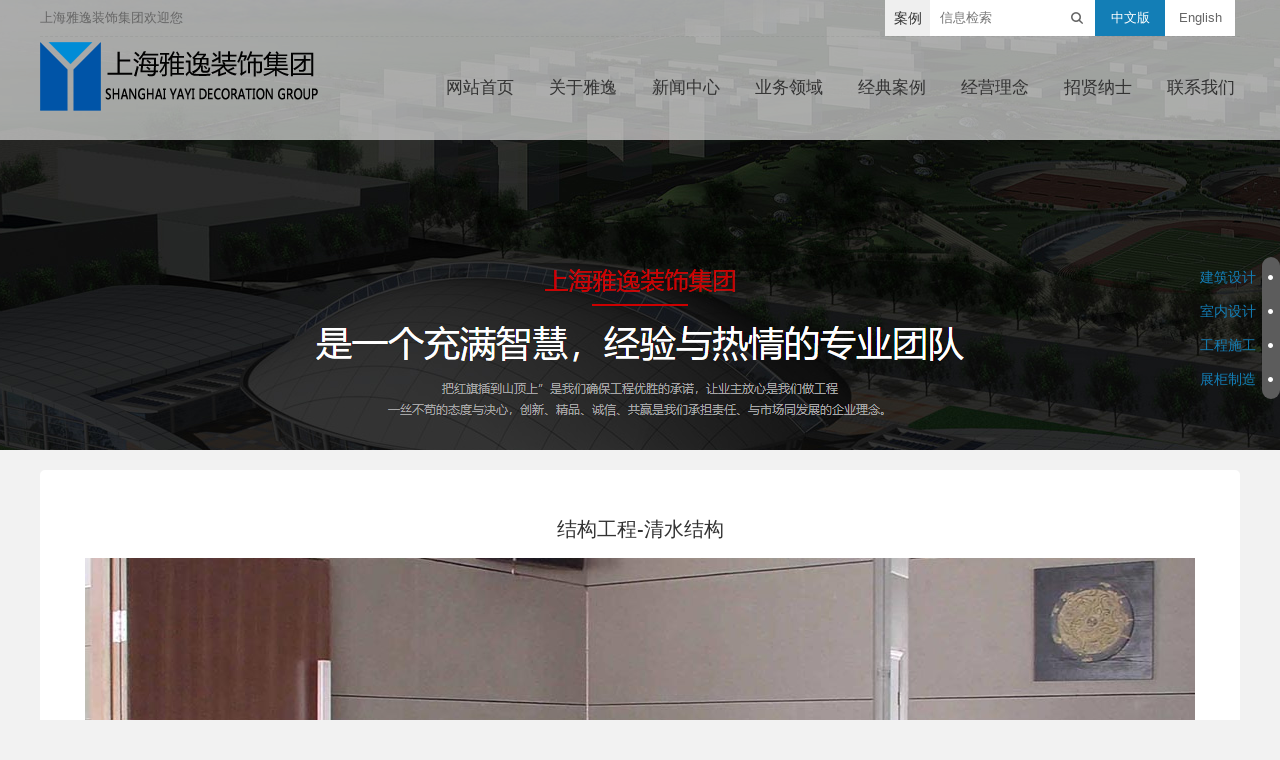

--- FILE ---
content_type: text/html; charset=UTF-8
request_url: http://www.yayijz.cn/gcsgs/show316.html
body_size: 4623
content:
<!DOCTYPE html>
<html>
<head>
<meta http-equiv="Content-Type" content="text/html; charset=utf-8"/>
<title>结构工程-清水结构-工程施工-业务领域-上海雅逸装饰集团</title>
<meta content="上海雅逸装饰集团官网" name="keywords" />
<meta content="清水墙就是砖墙外墙面砌成后，只需要勾缝，即成为成品，不需要外墙面装饰，砌砖质量要求高，灰浆饱满，砖缝规范美观。相对混水墙而言，其外观质量要高很多，而强度要求则是一样的。这种清新、粗放、贴近自然融结构和装修于一体的建筑手法越来越受人们的追捧。" name="description" />
<link rel="stylesheet" href="/styles/css/base.css" />
<script type="text/javascript" src="/styles/js/jquery-1.7.1.min.js"></script>
<!-- 系统关键js(所有自建模板必须引用) -->
<script type="text/javascript">var is_mobile_cms = '';</script>
<script src="http://www.yayijz.cn/api/language/zh-cn/lang.js" type="text/javascript"></script>
<script src="http://www.yayijz.cn/static/assets/global/plugins/jquery.min.js" type="text/javascript"></script>
<script src="http://www.yayijz.cn/static/assets/js/cms.js" type="text/javascript"></script>
<!-- 系统关键js结束 -->
<script type="text/javascript" src="/styles/js/lrscroll.js"></script>
<script type="text/javascript" src="/styles/js/simplefoucs.js"></script>
<!-- 使ie8兼容html5的新元素 -->
<!--[if lt IE 9]>
<script src="/styles/js/html5shiv.js"></script>
<![endif]-->
</head> 
<body class="about-body">
<div class="header" id="head">
    <div class="header_top">
        <div class="logo">上海雅逸装饰集团欢迎您</div>
        <div class="h-right">            
			<div class="fl h-r-search">
				 <form class="search-form" action="/index.php" method="get">
				 	<input type="hidden" name="s" value="api">
					<input type="hidden" name="c" value="api">
					<input type="hidden" name="m" value="search">
					<input type="hidden" name="dir" id="dr_search_module_dir" >
				 	<div class="ss">
						<div class="input-group-btn btn-group">
							<button id="dr_search_module_name" type="button" class="btn default dropdown-toggle" data-toggle="dropdown" aria-expanded="false">
								<i class="fa fa-angle-down"></i>
							</button>
							<ul class="dropdown-menu">
								<!--这是来列出全部可以搜索的内容模块-->
																																<li><a href="javascript:dr_search_module_select('cases', '案例');"> 案例 </a></li>
																							</ul>
						</div>
						<input class="text" name="keyword"  placeholder="信息检索"  type="text" />
						<input class="iconbg btn-search-t" name="image" type="submit" value="search" />
					</div>
				 </form>
			</div> 
            <ul class="fl">
                <li class="active"><a href="/">中文版</a></li>
                <li><a href="/">English</a></li>                   
            </ul>			
        </div>
    </div>  
    <script>
		// 这段js是用来执行搜索的
		function dr_search_module_select(dir, name) {
			$("#dr_search_module_dir").val(dir);
			$("#dr_search_module_name").html(name+' <i class="fa fa-angle-down"></i>');
		}
		dr_search_module_select('cases', '案例');
		$(document).ready(function(){
		  $("#dr_search_module_name").click(function(){
		  $(".dropdown-menu").show();
		  });
		  $(".dropdown-menu li").click(function(){
		  $(".dropdown-menu").hide();
		  });
		});
	</script>
    <!-- navbar -->	
    <div class="navbody">
        <div class="nav">
		    <div class="navLine"></div>
		    <div class="fl logo_wrap"><a href="/"><img src="/styles/images/logo.png"></a></div>
            <ul class="nav_ul"> 
			    <li class="nav_li"><a class="on" href="/" title="网站首页">网站首页</a></li>
               	               	                <li class="nav_li nav_li_hover">
                    <a class="on" href="http://www.yayijz.cn/about" title="关于雅逸">关于雅逸</a>
                    <div class="subnav sub-ul02">
						<div class="up_dot"></div>
						<ul>
																					<li><a href="http://www.yayijz.cn/qxcy">旗下产业</a></li>
																												<li><a href="http://www.yayijz.cn/about#j1">集团介绍</a></li>
																												<li><a href="http://www.yayijz.cn/about#j2">领导致辞</a></li>
																												<li><a href="http://www.yayijz.cn/about#j3">集团架构</a></li>
																												<li><a href="http://www.yayijz.cn/about#j4">业务领域</a></li>
																												<li><a href="http://www.yayijz.cn/about#j5">资质荣誉</a></li>
																												<li><a href="http://www.yayijz.cn/about#j6">企业视频</a></li>
																				</ul>                                           
					</div>
                </li>
                                               	                <li class="nav_li nav_li_hover">
                    <a class="on" href="http://www.yayijz.cn/news" title="新闻中心">新闻中心</a>
                                        <div class="subnav sub-ul02">
						<div class="up_dot"></div>
						<ul>
														<li><a href="http://www.yayijz.cn/jtdt">集团动态</a></li>
														<li><a href="http://www.yayijz.cn/hydt">行业动态</a></li>
														<li><a href="http://www.yayijz.cn/mtbd">媒体报道</a></li>
														<li><a href="http://www.yayijz.cn/tzgg">通知公告</a></li>
													</ul>                                           
					</div>
               		                </li>
                                               	                <li class="nav_li nav_li_hover">
                    <a class="on" href="http://www.yayijz.cn/business" title="业务领域">业务领域</a>
                                        <div class="subnav sub-ul02">
						<div class="up_dot"></div>
						<ul>
														<li><a href="http://www.yayijz.cn/jzsjs">建筑设计</a></li>
														<li><a href="http://www.yayijz.cn/snsjs">室内设计</a></li>
														<li><a href="http://www.yayijz.cn/gcsgs">工程施工</a></li>
														<li><a href="http://www.yayijz.cn/zgzzs">展柜制造</a></li>
													</ul>                                           
					</div>
               		                </li>
                                               	                <li class="nav_li nav_li_hover">
                    <a class="on" href="http://www.yayijz.cn/case" title="经典案例">经典案例</a>
                                        <div class="subnav sub-ul02">
						<div class="up_dot"></div>
						<ul>
														<li><a href="http://www.yayijz.cn/jzsj">建筑设计</a></li>
														<li><a href="http://www.yayijz.cn/snsj">室内设计</a></li>
														<li><a href="http://www.yayijz.cn/gcsg">工程施工</a></li>
														<li><a href="http://www.yayijz.cn/zgzz">展柜制造</a></li>
													</ul>                                           
					</div>
               		                </li>
                                               	                <li class="nav_li nav_li_hover">
                    <a class="on" href="http://www.yayijz.cn/idea" title="经营理念">经营理念</a>
                                        <div class="subnav sub-ul02">
						<div class="up_dot"></div>
						<ul>
														<li><a href="http://www.yayijz.cn/shgy">社会公益</a></li>
														<li><a href="http://www.yayijz.cn/index.php?c=category&id=60#j1">客户服务</a></li>
														<li><a href="http://www.yayijz.cn/index.php?c=category&id=60#j2">员工关怀</a></li>
														<li><a href="http://www.yayijz.cn/index.php?c=category&id=60#j3">合作共赢</a></li>
													</ul>                                           
					</div>
               		                </li>
                                               	                <li class="nav_li nav_li_hover">
                    <a class="on" href="http://www.yayijz.cn/job" title="招贤纳士">招贤纳士</a>
                                    </li>
                                               	                <li class="nav_li nav_li_hover">
                    <a class="on" href="http://www.yayijz.cn/contact" title="联系我们">联系我们</a>
                                    </li>
                                
            </ul>
        </div>
        <div class="subnavbg"></div>
    </div>   
</div><div class="home-foc" style="height:450px;">
    <div class="bd">
        <ul>
            <li class="changephoto change-col01" style="height:450px;">
                <div class="photo" style="height:450px;"><img src="http://www.yayijz.cn/uploadfile/202101/3113b56210d11f7.png" alt="业务领域" /></div>
            </li>
        </ul>
   </div>
</div>
<!--news-nmain -->
<div class="nei-main">

   <div class="news-n-main-top">结构工程-清水结构</div>
   <div style="text-align:center"><img src="http://www.yayijz.cn/uploadfile/202101/d02172507a5773d.jpg" style="max-width:1110px;"/></div>
   <div class="news-n-main-wz">
      </div>
   <div class="btn-box">
	<ul class="l-btn-list">
		<li>上一条：<a href="http://www.yayijz.cn/gcsgs/show315.html">机电工程-电器照明</a></li>
		<li>下一条：<a href="http://www.yayijz.cn/gcsgs/show317.html">机电工程-电器照明</a></li>
	</ul>
						
	<a href="http://www.yayijz.cn/gcsgs" class="back-btn">返回列表</a>
   </div>
   
</div>
<!-- timeline -->
<div class="about-main-time" style="height:142px;">
  <div class="time-kuang" style="height:136px;"></div>
   <ul class="time-ul">
				<li><a href="http://www.yayijz.cn/jzsjs">建筑设计</a></li>
				<li><a href="http://www.yayijz.cn/snsjs">室内设计</a></li>
				<li><a href="http://www.yayijz.cn/gcsgs">工程施工</a></li>
				<li><a href="http://www.yayijz.cn/zgzzs">展柜制造</a></li>
		   </ul>
</div>
<div class="nei-main clearfix">
		<p style=" font-size:22px;padding-top: 20px;">相关案例</p>
        <ul class="case-main-ul clearfix" style="padding-bottom: 20px;">
			        	<li class=""><a href="http://www.yayijz.cn/gcsgs/show315.html"><p><img src="http://www.yayijz.cn/uploadfile/thumb/22/3d/233509073ed3432027d48b1a83f5fbd2/285x180_auto.jpg"/></p><div class="case-main-p"><p class="case-main-p-t">机电工程-电器照明</p><p class="case-main-p-l">一座城市、 一幢建筑、一处景观、一条街道、一席商业空间，其特质被光所定型、更被附着生命质感的照明设计赋予特有的主旨、风格、深度、情感、色彩及氛围。生活离不开照明，生活也因照明而更美丽。</p></div></a></li>
			        	<li class=""><a href="http://www.yayijz.cn/gcsgs/show319.html"><p><img src="http://www.yayijz.cn/uploadfile/thumb/01/19/051e4e127b92f5d98d3c79b195f2b291/285x180_auto.jpg"/></p><div class="case-main-p"><p class="case-main-p-t">结构工程-清水结构</p><p class="case-main-p-l">清水墙就是砖墙外墙面砌成后，只需要勾缝，即成为成品，不需要外墙面装饰，砌砖质量要求高，灰浆饱满，砖缝规范美观。相对混水墙而言，其外观质量要高很多，而强度要求则是一样的。这种清新、粗放、贴近自然融结构和装修于一体的建筑手法越来越受人们的追捧。</p></div></a></li>
			        	<li class=""><a href="http://www.yayijz.cn/gcsgs/show322.html"><p><img src="http://www.yayijz.cn/uploadfile/thumb/af/dc/abd815286ba1007abfbb8415b83ae2cf/285x180_auto.jpg"/></p><div class="case-main-p"><p class="case-main-p-t">机电工程-电气动力</p><p class="case-main-p-l">电气工程，是现代科技领域中的核心学科和关键学科。正是电子技术的巨大进步才推动了以计算机网络为基础的信息时代的到来，并将改变人类的生活工作模式。专业的资质、专业的队伍给你带来的是专业的品质和服务。</p></div></a></li>
			        	<li class="lastr"><a href="http://www.yayijz.cn/gcsgs/show312.html"><p><img src="http://www.yayijz.cn/uploadfile/thumb/3f/73/3871bd64012152bfb53fdf04b401193f/285x180_auto.jpg"/></p><div class="case-main-p"><p class="case-main-p-t">结构工程-木结构</p><p class="case-main-p-l">木结构在地震中有很好的生命安全性能，采用榫接构造，主结构交错连接，具有很好的稳定性。作为一种结构材料，木材轻质高强，抗震性能明显优于其他材料。同时其柔韧性优于其他材料，可以吸收并消散能量。在这种建筑中，木构件细小、尺寸规范、间隔紧密，将中国
的传统建筑技艺一直延续下去。</p></div></a></li>
			        </ul>
</div>
<div class="footer">
    <div class="inner">
	  <div class="cont">
	    <div class="img_wrap"><img src="/styles/images/code.jpg"></div>
		<div class="cont_center">
		  <ul>
		     <li>
		     			     	<a href="http://www.yayijz.cn/about">关于雅逸</a> - 		     			     	<a href="http://www.yayijz.cn/news">新闻中心</a> - 		     			     	<a href="http://www.yayijz.cn/business">业务领域</a> - 		     			     	<a href="http://www.yayijz.cn/case">经典案例</a> - 		     			     	<a href="http://www.yayijz.cn/idea">经营理念</a> - 		     			     	<a href="http://www.yayijz.cn/job">招贤纳士</a> - 		     			     	<a href="http://www.yayijz.cn/contact">联系我们</a>		     			     </li>
			 <li><p>Copyright © 2016-上海雅逸装饰集团  <a href="http://www.beian.miit.gov.cn/" target="_blank" rel="nofollow">沪ICP备09091286号-3</a></p></li>
		  </ul>
		</div>
		<script language="javascript" type="text/javascript"> 
		function mbar(sobj) { 
		var docurl =sobj.options[sobj.selectedIndex].value; 
		if (docurl != "") { 
		open(docurl,'_blank'); 
		sobj.selectedIndex=0; 
		sobj.blur(); 
		} 
		} 
		</script> 
		<div class="footer-right">
		   <a class="taob" href="https://shop149089193.taobao.com/" target="_blank"></a><a class="ali" href="https://shop149089193.taobao.com/" target="_blank"></a><a class="weix" href="https://mp.weixin.qq.com/" target="_blank"></a>
		   <select onchange=mbar(this)>
		    <option selected>友情链接</option>
						<option value="http://design.yayijz.cn/">上海雅逸建筑装饰设计工程有限公司</option>
						<option value="http://www.yayijz.cn">北京东方众拓建筑设计有限公司</option>
						<option value="http://www.yayijz.cn">上海东寰建筑设计咨询有限公司</option>
						<option value="http://www.yayijz.cn">上海轻亚机电工程有限公司</option>
						<option value="http://www.yayijz.cn">上海雅新展柜货架制造有限公司</option>
						<option value="http://www.yayijz.cn">上海雅逸商务咨询有限公司</option>
					   </select>
		</div>
		<p style="height: 0;width: 0;overflow: hidden;">
		            
		</p>
	  </div>
	</div>
</div>
<a href="javascript:;" class="s_top" id="back-to-top"></a>
<script src="/styles/js/index.js"></script>
</body>
</html>

--- FILE ---
content_type: text/css
request_url: http://www.yayijz.cn/styles/css/base.css
body_size: 16273
content:
html, body {
	width: 100%;
	height: 100%;
}

#overlay {
	background: #fff;
}

/*=========base========*/
html, body, div, span, object, iframe, h1, h2, h3, h4, h5, h6, p, blockquote, pre, a, abbr, address, cite, code, del, dfn, em, img, ins, kbd, q, samp, small, strong, sub, sup, var, b, i, dl, dt, dd, ol, ul, li, fieldset, form, label, legend, table, caption, tbody, tfoot, thead, tr, th, td, figure {
	margin: 0;
	padding: 0;
	font-family: 'Microsoft YaHei', 'Hiragino Sans GB', Arial, Helvetica, sans-serif;
	font-size: 14px;
}

input, textarea {
	padding: 0;
	font-family: '微软雅黑';
	font-size: 12px;
	color: #888;
}

img {
	border: 0;
}

ul, ol {
	list-style: none;
}

a {
	text-decoration: none;
	color: #666;
}

a:hover {
	color: #666;
}

body {
	min-width: 998px;
	font: 12px/1.5em '微软雅黑';
	color: #575656;
	background-color: #f5f5f5;
	-webkit-font-smoothing: antialiased;
}

p {
	font: 14px/1.8em '微软雅黑';
}

.newslist .conts p, .newslist .conts p a {
	font-size: 12px;
}

.exchange-down-publiclist .tit a {
	font-size: 12px;
}

.black15 {
	overflow: hidden;
	width: 100%;
	height: 15px;
	font-size: 0;
}

.black12 {
	overflow: hidden;
	width: 100%;
	height: 12px;
	font-size: 0;
}

.fl {
	float: left;
	display: inline;
}

.fr {
	float: right;
	display: inline;
}

.fixfloat:after {
	clear: both;
	display: block;
	visibility: hidden;
	height: 0;
	content: '.';
}

.fixfloat {
	zoom: 1;
}

.clear {
	clear: both;
}

.green, .green a {
	color: #00ac00;
}

.org, .org a {
	color: #ff931a;
}

.font14 {
	font-size: 14px;
}

.font16 {
	font-size: 16px;
}

.iconbg, .a_more {
	display: block;
	overflow: hidden;
	line-height: 9999px;
	cursor: pointer;
	text-indent: -9999px;
	background-repeat: no-repeat;
}

.a_more {
	width: 10px;
	height: 10px;
	background: url(i03.gif) no-repeat left top;
}

/*头部*/
.header {
	position: absolute;
	z-index: 1;
	top: 0;
	left: 0;
	width: 100%;
	height: 140px;
	background: rgba(255, 255, 255, .6);
}

.header_group {
	position: absolute;
	z-index: 999;
	bottom: 0;
	left: 0;
	width: 100%;
	height: 75px;
	background: url(navbg.png) repeat-x left bottom;
}

.header_top {
	position: relative;
	z-index: 10;
	width: 1200px;
	height: 36px;
	margin: 0 auto;
	line-height: 36px;
	text-align: left;
	color: #666;
}

.logo {
	float: left;
	font-size: 13px;
}

.navLine {
	overflow: hidden;
	width: 100%;
	margin-top: 0;
	opacity: .05;
	border-top: 1px dashed #000;
}

.h-right {
	float: right;
}

.h-right ul {
	display: inline;
	padding-right: 5px;
	line-height: 24px;
}

.h-right li {
	float: left;
	display: inline-block;
	width: 70px;
	height: 36px;
	font-size: 13px;
	line-height: 36px;
	text-align: center;
	color: #3a3a3a;
	background: #fff;
}

.h-right li.active {
	color: #fff;
	background: #137eb6;
}

.h-right li.active a {
	color: #fff;
}

.li_Eng {
	font-family: Arial;
}

.h-right a {
	font-size: 13px;
	color: #666;
}

.h-right a:hover {
	color: #f98b0c;
}

.h-right .li_a .on {
	position: relative;
	z-index: 1;
	display: block;
	background: url(i02.gif) no-repeat 43px 5px;
}

.h-r-search {
	overflow: hidden;
	width: 210px;
	height: 36px;
	margin-left: 8px;
	line-height: 22px;
	background-color: #fff;
}

.h-r-search .text {
	float: left;
	width: 130px;
	height: 36px;
	padding-left: 10px;
	font-size: 13px;
	line-height: 36px;
	border: 0;
}

.h-r-search .btn-search-t {
	float: right;
	width: 24px;
	height: 26px;
	cursor: pointer;
	border: 0;
	outline: none;
	background: url(../images/search_btn.gif) no-repeat 0 10px;
}

.h-r-nav {
	position: relative;
	margin-left: 3px;
	line-height: 30px;
}

.h-r-nav .on {
	position: relative;
	z-index: 1;
	float: left;
	width: 68px;
	height: 24px;
	padding-right: 5px;
	font-size: 13px;
	line-height: 24px;
	cursor: pointer;
	text-align: center;
	color: #333;
	background: url(i11.gif) no-repeat right 10px;
}

.h-r-nav-list {
	position: absolute;
	top: 23px;
	right: 0;
	display: none;
	width: 238px;
	padding: 10px 15px;
	line-height: 1.7em;
	border: 1px solid #d0d6e2;
	background-color: #fff;
}

.h-r-nav-list dl {
	padding: 4px 0;
	border-top: 1px dotted #ccc;
}

.h-r-nav-list dl.fist {
	border-top: 0 none;
}

.h-r-nav-list dt {
	padding-bottom: 2px;
	font-weight: bold;
	color: #f99d32;
}

.h-r-nav-hover .h-r-nav-list {
	display: block;
}

.h-r-nav-hover .on {
	width: 66px;
	height: 23px;
	line-height: 23px;
	border: 1px solid #d0d6e2;
	border-bottom: 0;
	background: #fff;
}

.h-r-nav-list dd a {
	margin-right: 7px;
}

.h-r-search .ss{display: flex;}
.h-r-search .ss .input-group-btn{width: 45px;}
.h-r-search .ss .btn{width: 100%;margin: 0;opacity: 1;border-radius: 0;font-size: 14px;padding: 0;color: #333;margin-right: 0;line-height: 36px;height: 36px;border: 0;}

.h-right ul.dropdown-menu{position: absolute;width: 70px;display: none;}








.navbody {
	position: absolute;
	top: 36px;
	left: 0;
	width: 100%;
	padding-top: 39px;
}

.logo_wrap {
	margin: 5px 0 0;
}

.nav {
	position: absolute;
	top: 0;
	left: 50%;
	width: 1200px;
	margin-left: -600px;
}

.nav_ul {
	float: right;
	display: inline;
	margin-top: 42px;
	padding-right: 5px;
}

.nav li {
	float: left;
	display: inline;
	padding: 0 0 0 35px;
	font-size: 15px;
	font-weight: bold;
	color: #000;
}

.nav_li {
	position: relative;
	z-index: 2;
}

.nav_li > a {
	font-weight: normal;
}

.nav_li > a:hover {
	color: #137eb6;
}

.nav_li_hover {
	z-index: 1;
}

.nav_li .on {
	position: relative;
	z-index: 2;
	float: left;
	display: block;
	height: 39px;
	font-size: 17px;
	cursor: pointer;
	color: #333;
}

.nav_li .cur {
	color: #137eb6;
}

.subnav {
	position: absolute;
	z-index: 1;
	top: 0;
	display: none;
	overflow: hidden;
	height: 29px;
	padding-top: 45px;
}

.nav_li_hover:hover .subnav {
	display: block;
}

.subnav li {
	padding: 0 20px 0 0;
	font-size: 12px;
	font-weight: normal;
	color: #fff;
}

.subnav li a {
	font-size: 14px;
	color: #fff;
}

.subnav li a:hover {
	color: #f98b0c;
}

.sub-ul02 {
	left: 20px;
	width: 100px;
	height: auto;
	padding-top: 37px;
}

.up_dot {
	width: 15px;
	height: 8px;
	margin-left: 42px;
	background: url(../images/up_sword.png) no-repeat;
}

.sub-ul02 ul {
	float: right;
	background: #585858;
}

.sub-ul02 ul li {
	float: none;
	display: block;
	width: 100px;
	height: 36px;
	padding: 0;
	line-height: 36px;
	text-align: center;
}

.sub-ul02 ul li:hover {
	background: #137eb6;
}

.sub-ul02 ul li:hover a {
	color: #fff;
}

/*外层*/
.layout {
	overflow: hidden;
	width: 1200px;
	margin: 0 auto;
	text-align: left;
}

.category_wrap {
	height: 360px;
	border-top: 1px solid #f2f2f2;
	background: #f7f7f7;
	background: -webkit-linear-gradient(#f6f6f6, #fff);
	/* Safari 5.1 - 6.0 */
    background:      -o-linear-gradient(#f6f6f6, #fff);
	/* Opera 11.1 - 12.0 */
    background:    -moz-linear-gradient(#f6f6f6, #fff);
	/* Firefox 3.6 - 15 */
    background:         linear-gradient(#f6f6f6, #fff);
	/* 标准的语法 */;
}

.category_inner {
	width: 1200px;
	margin: 0 auto;
	margin-top: 50px;
	text-align: center;
}

.category_inner .profile {
	font-size: 13px;
}

.category_inner li {
	display: inline-block;
	padding: 0px;
	margin-right:134px;
}

.category_inner li:hover {
	color: #333;
}

.category_inner li .icon1 {
	display: inline-block;
	width: 110px;
	height: 110px;
	background: url(../images/category-1.png) no-repeat;
}

.category_inner li .icon1:hover {
	background: url(../images/category-1-hover.png) no-repeat;
}

.category_inner li .icon2 {
	display: inline-block;
	width: 110px;
	height: 110px;
	background: url(../images/category-2.png) no-repeat;
}

.category_inner li .icon2:hover {
	background: url(../images/category-2-hover.png) no-repeat;
}

.category_inner li .icon3 {
	display: inline-block;
	width: 110px;
	height: 110px;
	background: url(../images/category-3.png) no-repeat;
}

.category_inner li .icon3:hover {
	background: url(../images/category-3-hover.png) no-repeat;
}

.category_inner li .icon4 {
	display: inline-block;
	width: 110px;
	height: 110px;
	background: url(../images/category-4.png) no-repeat;
}

.category_inner li .icon4:hover {
	background: url(../images/category-4-hover.png) no-repeat;
}

.category_inner li h3 {
	margin-top: 20px;
	margin-bottom: 10px;
	font-size: 18px;
}

.category_inner li .view_btn {
	display: inline-block;
	width: 85px;
	height: 30px;
	margin-top: 15px;
	background: url(../images/view-btn.png) no-repeat;
}

/* main */
.home-foc, .changephoto, .home-foc .photo {
	position: relative;
	overflow: hidden;
	width: 100%;
	height: 650px;
}
.changephoto .photo img{position: absolute;	top: 0;	left: 50%; margin-left:-960px;}
.home-foc-nav {
	position: absolute;
	bottom: 25px;
	left: 50%;
	width: 294px;
	margin-left: -142px;
}

.home-foc-nav ul {
	float: right;
}

.home-foc-nav li {
	float: left;
	display: inline;
	overflow: hidden;
	margin: 0 0 0 15px;
	cursor: pointer;
}

.home-foc-nav a {
	float: left;
	display: block;
	width: 34px;
	height: 47px;
	cursor: pointer;
	background-image: url(../images/focnav.png);
}

.home-foc-nav .a01 {
	background-position: 0 -58px;
}

.home-foc-nav .a02 {
	background-position: -44px -58px;
}

.home-foc-nav .a03 {
	background-position: -88px -58px;
}

.home-foc-nav .a04 {
	background-position: -132px -58px;
}

.home-foc-nav .a05 {
	background-position: -176px -58px;
}
.home-foc-nav .a06 {
	background-position: -220px -58px;
}

.home-foc-nav .on .a01 {
	background-position: 0 0;
}

.home-foc-nav .on .a02 {
	background-position: -44px 0;
}

.home-foc-nav .on .a03 {
	background-position: -88px 0;
}

.home-foc-nav .on .a04 {
	background-position: -132px 0;
}

.home-foc-nav .on .a05 {
	background-position: -176px 0;
}
.home-foc-nav .on .a06 {
	background-position: -220px 0;
}

.home-foc .titles {
	position: absolute;
	z-index: 1;
	top: 5px;
	left: 50%;
	overflow: hidden;
	width: 940px;
	margin-left: -470px;
	color: #fff;
}

.home-foc .titles a {
	color: #fff;
}

.home-foc .titles dl {
	float: right;
}

.home-foc .titles dt {
	float: left;
	display: inline;
	padding: 10px 25px 0 0;
	font-family: '微软雅黑';
	font-size: 40px;
	line-height: 45px;
}

.home-foc .titles dd {
	float: left;
	width: 700px;
	line-height: 1.8em;
}

.home-foc .titles dd p {
	font-size: 13px;
	line-height: 22px;
}

.home-foc .more {
	overflow: hidden;
	width: 100%;
	padding-bottom: 5px;
}

.home-foc .a_more {
	float: right;
}

.home-foc .bgcolor {
	width: 100%;
	height: 75px;
	opacity: .8;
	background: #de8d45;
	filter: Alpha(Opacity=80);
}

.homemain {
	padding: 20px 0 25px;
	height:373px;
}

.homemain .layout {
	padding-bottom: 25px;
}

.titels {
	overflow: hidden;
	width: 672px;
	height: 40px;
	line-height: 40px;
	background: url(../images/title_bg.jpg) no-repeat;
}

.titels li:first-of-type {
	width: 100px;
}

.titels li {
	float: left;
	width: 110px;
	height: 40px;
	font-size: 15px;
	text-align: center;
	color: #333;
}

.a-more {
	width: 12px;
	height: 12px;
	background-image: url(i05.gif);
}

.homemain-conts {
	padding-top: 12px;
}

.homenews {
	margin-top: 20px;
	padding-right: 32px;
}

.homenews-conts {
	padding-bottom: 10px;
}

.homenews-conts dl {
	overflow: hidden;
	width: 100%;
	padding-bottom: 12px;
}

.homenews-conts .pic {
	float: left;
	overflow: hidden;
	padding: 25px 0 0 20px;
}

.homenews-conts .pic img {
	display: block;
}

.homenews-conts .cont {
	float: right;
	width: 450px;
	padding-top: 20px;
}

.homenews-conts .cont p {
	font-size: 13px;
	line-height: 22px;
	color: #666;
}

.homenews-conts h3 {
	padding-bottom: 5px;
	font-size: 15px;
	line-height: 1.8em;
	color: #333;
}

.homenews-conts h3 a {
	padding-bottom: 5px;
	font-size: 14px;
	line-height: 1.8em;
	color: #333;
}

.homenews-conts h3 a:hover {
	color: #137eb6;
}

.homenews-conts .org {
	margin-left: 8px;
}

.homenews-list {
	overflow: hidden;
	width: 100%;
}

.homenews-list li {
	overflow: hidden;
	height: 36px;
	line-height: 36px;
	border-bottom: 1px dashed #e5e5e5;
}

.homenews-list .news_dot {
	float: left;
	width: 5px;
	height: 30px;
	margin-top: 3px;
	margin-right: 10px;
	margin-left: 10px;
	background: url(../images/news_list_dot.jpg) no-repeat center center;
}

.homenews-list .index_news_time {
	float: right;
}

.homevideo {
	overflow: hidden;
	width: 380px;
}

.homevideo .homemain-conts {
	padding-top: 20px;
}

.news_title_tab li {
	cursor: pointer;
}

.news_title_tab li.current {
	color: #fff;
	background: url(../images/index_new_tab_bg.png) no-repeat;
}

.news_title_tab li:first-of-type.current {
	color: #fff;
	background: url(../images/first_title.jpg) no-repeat;
}

.titels li:nth-of-type(3) {
	width: 105px;
}

.hide {
	display: none;
}

/* about-body*/
.about_inner {
	width: 1110px;
	margin: 0 auto;
	margin-bottom: 100px;
	text-align: center;
}

.about_inner .profile {
	font-size: 13px;
}

.about_inner li {
	display: inline-block;
	width: 191px;
	padding: 0 13px;
}

.about_inner li:hover {
	color: #333;
}


.about_inner li .icon137 {
	display: inline-block;
	width: 110px;
	height: 110px;
	background: url(../images/about-137.png) no-repeat;
}

.about_inner li .icon137:hover {
	background: url(../images/about-137-hover.png) no-repeat;
}

.about_inner li .icon139 {
	display: inline-block;
	width: 110px;
	height: 110px;
	background: url(../images/about-139.png) no-repeat;
}

.about_inner li .icon139:hover {
	background: url(../images/about-139-hover.png) no-repeat;
}

.about_inner li .icon140 {
	display: inline-block;
	width: 110px;
	height: 110px;
	background: url(../images/about-140.png) no-repeat;
}

.about_inner li .icon140:hover {
	background: url(../images/about-140-hover.png) no-repeat;
}

.about_inner li .icon138 {
	display: inline-block;
	width: 110px;
	height: 110px;
	background: url(../images/about-138.png) no-repeat;
}

.about_inner li .icon138:hover {
	background: url(../images/about-138-hover.png) no-repeat;
}

.about_inner li h3 {
	margin-top: 20px;
	margin-bottom: 10px;
	font-size: 18px;
}

.about_inner li h4 {
	margin-top: 20px;
	margin-bottom: 10px;
	font-size: 18px;
}

.about_inner li .view_btn {
	display: inline-block;
	width: 85px;
	height: 30px;
	margin-top: 15px;
	background: url(../images/view-btn.png) no-repeat;
}

.about-body .home-foc, .about-body .changephoto, .about-body .home-foc .photo {
	height: 450px;
}

.about-body {
	background: #f2f2f2;
}

.about-main {
	position: relative;
	max-width: 1200px;
	margin: 0 auto;
	background: #fff;
}

/*侧栏小导航*/
.about-main-time {
	position: fixed;
	z-index: 10;
	top: 460px;
	right: 140px;
	width: 80px;
	height: 210px;
}

.about-main-time .time-ul {
	position: absolute;
	top: 0;
	left: 0;
	width: 100%;
}

.about-main-time .time-ul li {
	width: 73px;
	height: 34px;
	line-height: 34px;
	background: url(../images/time-bg.png) center right no-repeat;
}

.about-main-time .time-ul li a {
	display: block;
	width: 100%;
	height: 34px;
}

.about-main-time .time-kuang {
	position: absolute;
	top: -3px;
	right: 0;
	width: 18px;
	height: 204px;
	padding: 3px 0;
	border-radius: 25px;
	background: #5c5c5c;
}

.about-main-timel a:hover {
	color: #137eb6;
}

.about-main .about-main-top {
	padding-top: 50px;
	text-align: center;
}

.about-main .about-main-top .title {
	font-size: 27px;
	color: #333;
}

.about-main .about-main-top .line {
	width: 30px;
	height: 3px;
	margin: 0 auto;
	background: #137eb6;
}

.about-main .about-main-top .sub-title {
	margin-top: 10px;
	font-size: 14px;
	color: #999;
	text-transform:uppercase;
}

.profile-info-list {
	margin: 50px 45px 0;
}

.profile-info-list li {
	overflow: hidden;
	padding-bottom: 100px;
}

.clearfix:after {
	clear: both;
	display: block;
	visibility: hidden;
	height: 0;
	content: '.';
}

.profile-info-list li .info {
	width: 60%;
}

.profile-info-list li .info p {
	font-size: 14px;
	line-height: 36px;
	text-indent: 2em;
	color: #666;
}

.profile-info-list li p.red-title {
	font-size: 24px;
	text-align:left;
	margin-bottom:10px;
}

.profile-info-list li p.red-title img{ display:block;}

.float-l {
	float: left;
}

.float-r {
	float: right;
}

.about-big-title {
	margin-left: 45px;
	font-size: 24px;
	color: #333;
}

.about-big-title span {
	margin-left: 8px;
	font-size: 16px;
	color: #999;
}

/*featureContainer*/
#featureContainer {
	BORDER-BOTTOM: #999 0 dotted;
	BORDER-LEFT: #999 0 dotted;
	MARGIN: 0 auto;
	WIDTH: 985px;
	FONT-SIZE: 80%;
	BORDER-TOP: #999 0 dotted;
	BORDER-RIGHT: #999 0 dotted;
}

#wrap {
	OVERFLOW: hidden;
}

#feature {
	BORDER-BOTTOM: #999 0 dotted;
	POSITION: relative;
	BORDER-LEFT: #999 0 dotted;
	MARGIN-TOP: 5px;
	MARGIN-BOTTOM: 20px;
	BORDER-TOP: #999 0 dotted;
	BORDER-RIGHT: #999 0 dotted;
}

#feature .button {
	BORDER-BOTTOM: #999 0 dotted;
	POSITION: absolute;
	BORDER-LEFT: #999 0 dotted;
	WIDTH: 840px;
	BORDER-TOP: #999 0 dotted;
	TOP: 72px;
	BORDER-RIGHT: #999 0 dotted;
	LEFT: 0;
}

#feature .prev {
	position: absolute;
	top: 144px;
	left: -50px;
	WIDTH: 25px;
	DISPLAY: block;
	BACKGROUND: url(../images/left-sword-default.png) center top;
	HEIGHT: 44px;
}

#feature .prev:hover {
	BACKGROUND: url(../images/left-sword.png) center top;
}

#feature .next {
	position: absolute;
	top: 144px;
	right: -60px;
	WIDTH: 25px;
	DISPLAY: block;
	BACKGROUND: url(../images/right-sword-default.png) center top;
	FLOAT: right;
	HEIGHT: 44px;
}

#feature .next:hover {
	BACKGROUND: url(../images/right-sword.png) center top;
}

#feature .prev:hover {
	BACKGROUND-POSITION: center bottom;
}

#feature .next:hover {
	BACKGROUND-POSITION: center bottom;
}

.featureUL {
	BORDER-BOTTOM: #000 0 dotted;
	POSITION: relative;
	BORDER-LEFT: #000 0 dotted;
	PADDING-BOTTOM: 0;
	LIST-STYLE-TYPE: none;
	MARGIN: 0;
	PADDING-LEFT: 0;
	WIDTH: 2800px;
	PADDING-RIGHT: 0;
	FLOAT: left;
	BORDER-TOP: #000 0 dotted;
	BORDER-RIGHT: #000 0 dotted;
	PADDING-TOP: 0;
	LEFT: 0;
}

.featureBox {
	width: 250px !important;
	height: 380px;
	BORDER-BOTTOM: #999 0 dotted;
	BORDER-LEFT: #999 0 dotted;
	BACKGROUND-REPEAT: no-repeat;
	FLOAT: left;
	OVERFLOW: hidden;
	BORDER-TOP: #999 0 dotted;
	BORDER-RIGHT: #999 0 dotted;
}

#botton-scroll {
	Z-INDEX: 0;
	BORDER-BOTTOM: #999 0 dotted;
	BORDER-LEFT: #999 0 dotted;
	MARGIN: 0 auto;
	WIDTH: 1000px !important;
	FLOAT: left;
	HEIGHT: 380px;
	BORDER-TOP: #999 0 dotted;
	BORDER-RIGHT: #999 0 dotted;
}

#block {
	left: -10px;
	Z-INDEX: 0;
	POSITION: relative;
	BORDER-LEFT: #999 0 dotted;
	PADDING-BOTTOM: 20px;
	MARGIN: 0 auto;
	PADDING-LEFT: 0;
	WIDTH: 1000px;
	PADDING-RIGHT: 0;
	HEIGHT: 360px;
	FONT-SIZE: 70%;
	OVERFLOW: hidden;
	BORDER-TOP: #999 0 dotted;
	BORDER-RIGHT: #999 0 dotted;
	PADDING-TOP: 0;
}

#block .box {
	BORDER-BOTTOM: #d8d8d8 0 solid;
	BORDER-LEFT: #d8d8d8 0 solid;
	PADDING-BOTTOM: 10px;
	MARGIN: 0 10px;
	PADDING-LEFT: 10px;
	WIDTH: 240px;
	PADDING-RIGHT: 10px;
	FLOAT: left;
	HEIGHT: 300px;
	BORDER-TOP: #d8d8d8 0 solid;
	BORDER-RIGHT: #d8d8d8 0 solid;
	PADDING-TOP: 10px;
}

#block .box .feature-title {
	FONT-SIZE: 140%;
	FONT-WEIGHT: normal;
}

#block .box .feature-thumb {
	WIDTH: 240px;
	MARGIN-BOTTOM: 5px;
	FLOAT: left;
	HEIGHT: 150px;
}

/*footer*/
.footer {
	overflow: hidden;
	margin: 0 auto;
	color: #8d908e;
	border-top: 1px solid #e5e5e5;
	background-color: #fff;
}

.footer .inner {
	height: 178px;
	margin-top: 1px;
	background: -webkit-linear-gradient(#ebebeb, #fff);
	/* Safari 5.1 - 6.0 */
    background:      -o-linear-gradient(#ebebeb, #fff);
	/* Opera 11.1 - 12.0 */
    background:    -moz-linear-gradient(#ebebeb, #fff);
	/* Firefox 3.6 - 15 */
    background:         linear-gradient(#ebebeb, #fff);
	/* 标准的语法 */;
}

.footer .inner .cont {
	width: 1200px;
	margin: 0 auto;
	padding-top: 45px;
}

.footer .inner .img_wrap {
	display: inline-block;
	padding: 5px;
	vertical-align: middle;
	border: 1px solid #e8e8e8;
}

.footer .inner .cont_center {
	display: inline-block;
	margin-left: 15px;
	padding-top: 10px;
	vertical-align: middle;
}

.footer .inner .cont_center li {
	margin-bottom: 5px;
}

.footer .inner .cont_center li > a {
	font-size: 14px;
	color: #333;
}

.footer .inner .cont_center li > p {
	font-size: 13px;
	color: #666;
}

.footer .footer-right {
	display: inline-block;
	vertical-align: middle;
	float:right;
	padding-top:42px;
}

.footer .footer-right a {
	display: inline-block;
	margin-right: 7px;
	vertical-align: middle;
}

.footer .footer-right .taob {
	width: 24px;
	height: 24px;
	background: url(../images/bottom-01.png) no-repeat;
}

.footer .footer-right .taob:hover {
	background: url(../images/bottom-01-hover.png) no-repeat;
}

.footer .footer-right .ali {
	width: 24px;
	height: 24px;
	background: url(../images/bottom-02.png) no-repeat;
}

.footer .footer-right .ali:hover {
	background: url(../images/bottom-02-hover.png) no-repeat;
}

.footer .footer-right .weix {
	width: 24px;
	height: 24px;
	background: url(../images/bottom-03.png) no-repeat;
}

.footer .footer-right .weix:hover {
	background: url(../images/bottom-03-hover.png) no-repeat;
}

.footer .footer-right select {
	display: inline-block;
	width: 238px;
	height: 28px;
	font-size: 13px;
	vertical-align: middle;
	color: #333;
	border: 1px solid #b7b6b6;
	border-radius: 5px;
	background: #fff url(../images/select_bg.jpg) no-repeat right center;
	appearance: none;
	-moz-appearance: none;
	-webkit-appearance: none;
}

.footer a {
	color: #787878;
}

.bannerbox {
	overflow: hidden;
	width: 960px;
	height: 540px;
	margin: 0 auto;
}

#focus {
	position: relative;
	float: left;
	clear: both;
	overflow: hidden;
	width: 960px;
	height: 540px;
}

#focus ul {
	position: absolute;
	float: left;
	clear: both;
	width: 960px;
	height: 540px;
	margin: 0;
	padding: 0;
}

#focus ul li {
	position: relative;
	float: left;
	overflow: hidden;
	width: 960px;
	height: 540px;
	margin: 0;
	padding: 0;
	text-align: center;
}

#focus .preNext {
	position: absolute;
	top: 70px;
	width: 550px;
	height: 447px;
	cursor: pointer;
}

#focus .pre {
	left: 0;
	background: url(../images/left-sword-default.png) no-repeat left center;
}

#focus .pre:hover {
	background: url(../images/left-sword.png) no-repeat left center;
}

#focus .next {
	right: 0;
	background: url(../images/right-sword-default.png) no-repeat right center;
}

#focus .next:hover {
	background: url(../images/right-sword.png) no-repeat right center;
}

/*视频*/
.video-wrap {
	margin: 0 auto;
}

.video-wrap .title {
	padding-bottom: 30px;
	font-size: 24px;
	text-align: center;
}

.nei-main {
	position: relative;
	width: 1110px;
	margin: 0 auto;
	margin-top: 20px;
	padding: 0 45px;
	border-radius: 5px 5px 0 0;
	background: #fff;
}

/*业务领域*/

.business-main-top {
	padding-top: 50px;
}

.business-main-top .title01 {
	font-family: '黑体';
	font-size: 28px;
	color: #333;
}

.business-main-top .title02 {
	font-weight: bold;
	font-style: italic;
	color: #999;
}

.business-main-leirong {
	width: 666px;
}

.business-main-leirong p {
	line-height: 36px;
}

.business-main-tp {
	position: absolute;
	top: 90px;
	right: 40px;
}

.business-main-bg {
	padding-top: 80px;
	padding-bottom: 80px;
}

/*经营理念*/
.idea-main {
	width: 1200px;
	margin: 0 auto;
	margin-top: 20px;
	border-radius: 5px 5px 0 0;
	background: #fff;
}

.idea-main1 {
	position: relative;
	width: 1110px;
	padding: 0 45px;
}

.idea-main-leirong {
	width: 602px;
}

.idea-main-leirong p {
	line-height: 36px;
}

.idea-main-bg {
	position: inherit;
	width: 100%;
	padding: 100px 0;
}

.idea-main-khfw {
	margin-top: 90px;
}

.idea-main-bg .idea-main-kfwz {
	position: absolute;
	top: 100px;
	left: 555px;
	padding: 30px;
	background-image: url(../images/idea_03.jpg);
}

.idea-main-kfwz p {
	line-height: 32px;
	color: white;
}

.idea-main-bg .idea-main-kfwz .idea-main-p {
	font-size: 28px;
	color: white;
}

.idea-main-bg .idea-main-kfwz .idea-main-p span {
	font-size: 18px;
	font-style: italic;
}

.idea-main-wz {
	width: 670px;
	padding: 60px 30px 0 60px;
}

.idea-main-wz p {
	line-height: 36px;
}

.idea-main-coffee {
	position: absolute;
	top: 374px;
	right: 0;
}

.idea-main-yggh .title01 {
	font-size: 28px;
	font-size: '黑体';
	color: #333;
}

.idea-main-yggh .title02 {
	font-weight: bold;
	font-style: italic;
	color: #999;
}

.idea-main-yggh .title03 {
	line-height: 32px;
}

.idea-main-care ul li {
	float: left;
	margin-right: 20px;
	padding: 50px 0;
}

.idea-main-care ul li.lastr {
	margin-right: 0;
}

.idea-main-care ul li div {
	width: 260px;
}

.idea-main-care ul li div .idea-main-care-p01 {
	padding: 25px 0 10px 0;
	font-size: 18px;
	font-weight: 600;
	color: #333;
}

.idea-main-win {
	margin: 10px 0 60px 0;
}

/*经典案例*/

.case-main-top {
	width: 100%;
	padding-top: 50px;
	text-align: center;
}

.case-main-top .title01 {
	width: 100%;
	font-size: 22px;
	color: #137eb6; 
	
}

.case-main-top .title02 {
	width: 100%;
	font-size: 16px;
	color: #999;
	text-transform:uppercase;
}

.case-main-ul {
	width: 1110px;
	height: auto;
	margin-top:20px;
}

.case-main-ul li {
	float: left;
	width: 262px;
	height: 303px;
	margin-bottom: 25px;
	margin-right: 18px;
	border: 1px solid #ececec;
	border-radius: 3px;
	-webkit-box-shadow: 0 0 8px rgba(0, 0, 0, .2);
	-moz-box-shadow: 0 0 8px rgba(0, 0, 0, .2);
	box-shadow: 0 0 8px rgba(0, 0, 0, .2);

}

.case-main-ul li img {
	width: 262px;
	display:block;
	border-top-left-radius:3px;
	border-top-right-radius:3px;
}

.case-main-ul li.lastr {
	margin-right: 0;
}

.case-main-p {
	overflow: hidden;
	padding: 0px 18px;
}

.case-main-p-t {
	font-size: 16px;
	padding:10px 0px;
	border-bottom:1px dotted #dadada
}

.case-main-p-l {
	margin: 8px 0;
	font-size: 12px;
	text-align: left;
	margin-bottom:15px;
    text-overflow: ellipsis;
	overflow:hidden;
}



/*联系我们*/

.contact-main {
	position: relative;
	max-width: 1110px;
	margin: 0 auto;
	text-align: center;
	background: #fff;
}

.contact-main-ul {
	width: 950px;
	margin: 0 auto;
	padding: 100px 0 80px 0;
}

.contact-main-ul li {
	float: left;
	width: 150px;
	margin-right: 50px;
	text-align: center;
}


.contact-main-ul li.l1 {
	background: url(../images/contact_12.png) center top no-repeat;
}
.contact-main-ul li.l1:hover {
	background: url(../images/contact_12_hover.png) center top no-repeat;
}

.contact-main-ul li.l2 {
	background: url(../images/contact_13.png) center top no-repeat;
}
.contact-main-ul li.l2:hover {
	background: url(../images/contact_13_hover.png) center top no-repeat;
}


.contact-main-ul li.l3 {
	background: url(../images/contact_14.png) center top no-repeat;
}
.contact-main-ul li.l3:hover {
	background: url(../images/contact_14_hover.png) center top no-repeat;
}

.contact-main-ul li.l4 {
	background: url(../images/contact_15.png) center top no-repeat;
}
.contact-main-ul li.l4:hover {
	background: url(../images/contact_15_hover.png) center top no-repeat;
}

.contact-main-ul li.l5 {
	background: url(../images/contact_16.png) center top no-repeat;
}
.contact-main-ul li.l5:hover {
	background: url(../images/contact_16_hover.png) center top no-repeat;
}
.dizhi{ width:80px; height:80px;background: url(../images/contact_03.png) center center no-repeat;}
.dizhi:hover{ width:80px; height:80px;background: url(../images/contact_03_hover.png) center center no-repeat;}




.contact-main-ul li p {
	font-size: 16px;
	line-height: 30px;
	padding-top:92px;
}

.contact-main-ul li.lastr {
	margin-right: 0;
}

.contact-main-we {
	width: 100%;
	margin-bottom: 35px;
	text-align: center;
}

.contact-main-we p.title01 {
	height: 24px;
	font-size: 24px;
	line-height: 24px;
	color: #333;
}

.contact-main-map {
	padding: 0 0 80px 0;
}
.contact-main-map iframe{width: 100%;height: 350px;}
.contact-main-name {
	position: relative;
	text-align: left;
}

.contact-main-submit {
	width: 555px;
	padding: 50px 0 50px 10px;
}

.contact-main-submit p input {
	width: 400px;
	height: 30px;
}

.contact-main-submit p textarea {
	width: 400px;
	height: 150px;
	vertical-align: top;
}

.contact-main-submit .submit {
	width: 108px;
	height: 35px;
	margin-left: 60px;
	font-size: 16px;
	cursor: pointer;
	color: #fff;
	border: none;
	border-radius: 5px;
	background: #137eb6;
}

.contact-main-submit .reset {
	width: 108px;
	height: 35px;
	margin-left: 20px;
	font-size: 16px;
	cursor: pointer;
	color: #333;
	border: none;
	border-radius: 5px;
	background: #ccc;
}

.contact-main-wt {
	position: absolute;
	top: 55px;
	right: 0;
}

/*新闻中心*/

.news-main-top {
	padding: 50px 0 30px 0;
	text-align: center;
}

.news-main-top .title01 {
	height: 36px;
	font-size: 22px;
	line-height: 36px;
	color: #137eb6;
}

.news-main-top .title02 {
	font-size: 16px;
	color: #999;
	text-transform:uppercase;
}

.news-main-second {
	width: 100%;
	height: 270px;
}

.news-main-xw {
	float: left;
	width: 295px;
	height: 270px;
}

.news-main-xw p {
	overflow: hidden;
	width: 256px;
}

.news-main-xw p a {
	font-size: 12px;
	line-height: 30px;
}

.news-main-fw {
	float: left;
	width: 420px;
	margin: 0 50px;
}

.news-main-day {
	float: left;
	float: right;
	width: 295px;
}

.news-main-day-time {
	padding-bottom: 20px;
	color: #137eb6;
	border-bottom: 2px #ccc solid;
}

.news-main-day-time .news-main-day-time-p {
	font-size: 36px;
	line-height: 48px;
}

.news-main-day-p {
	padding: 20px 0;
}

.news-main-lb {
	padding: 30px 0;
}

.news-main-lb ul li {
	float: left;
	width: 520px;
	margin-right: 70px;
	padding: 30px 0;
	border-bottom: 1px dashed #ccc;
}

.news-main-lb ul li:nth-child(2n) {
	margin-right: 0;
}

.news-main-list-left {
	float: left;
	width: 77px;
	height: 79px;
	color: #137eb6;
	background-image: url(../images/news_04.jpg);
}

.news-main-list-right {
	float: left;
	overflow: hidden;
	width: 433px;
	margin-left: 10px;
}

.news-main-list-left .news-main-list-p {
	margin-left: 15px;
	font-size: 22px;
	line-height: 56px;
}

.news-main-list-left .news-main-list-y {
	margin-top: -3px;
	margin-left: 5px;
	color: white;
	font-size:12px;
}

.news-main-list-title a {
	font-size: 16px;
	color: #137eb6;
}

.news-main-list-lr a {
	font-size: 13px;
}

/*新闻内容页*/
.news-n-main {
	position: relative;
	max-width: 1110px;
	margin: 0 auto;
	padding: 0 45px;
	background: #fff;
}

.news-n-main-top {
	padding: 50px 0 20px 0;
	font-size: 20px;
	text-align: center;
	color: #333;
}

.news-n-main-time {
	width: 100%;
	height: 40px;
	line-height: 40px;
	text-align: center;
	border-bottom: 1px dashed #ccc;
}

.news-n-main-wz {
	margin-top: 25px;
}

.news-n-main-wz img{
	max-width:1110px;
}

.news-n-main-wz {
	line-height: 36px;
}

.btn-box {
	overflow: hidden;
	margin-top: 40px;
	padding: 30px 0 25px 0;
	border-top: 1px solid #ededed;
}

.btn-box .back-btn {
	float: right;
	display: inline-block;
	width: 114px;
	height: 35px;
	line-height: 35px;
	text-align: center;
	color: #fff;
	border-radius: 20px;
	background: #137eb6;
}

.l-btn-list {
	float: left;
}

.l-btn-list li {
	margin-bottom: 20px;
}

/*人才理念*/
.recruit-top {
	width: 100%;
	padding: 50px 0 60px 0;
}

.recruit-main-top {
	float: left;
	width: 556px;
	height: 454px;
	background: url(../images/recruit_04.jpg) no-repeat;
}

.recruit-main-talemt {
	padding: 70px 0 0 30px;
}

.recruit-main-talemt .title01 {
	font-size: 32px;
	color: #fff;
}

.recruit-main-talemt .title02 {
	font-size: 18px;
	color: #fff;
}

.recruit-main-concept {
	padding: 70px 0 0 30px;
}

.recruit-main-concept p {
	padding: 20px 0 0 0;
}

.recruit-main-concept .title01 {
	font-size: 24px;
	line-height: 32px;
	color: white;
}

.recruit-main-concept .title02 {
	font-size: 14px;
	color: white;
}

.recruit-main-right {
	float: right;
	width: 554px;
}

.recruit-main-pd {
	padding: 20px 0 0 50px;
}

.recruit-main-pd p {
	padding: 20px 0 0 0;
}

.recruit-main-pd .title01 {
	font-size: 24px;
	line-height: 32px;
	color: #137eb6;
}

.recruit-main-pd .title02 {
	padding-bottom: 30px;
	font-size: 14px;
}

.recruit-main-we {
	padding: 0 0 0 50px;
}

.recruit-main-we p {
	padding: 20px 0 0 0;
}

.recruit-main-we .title01 {
	font-size: 24px;
	line-height: 32px;
	color: #137eb6;
}

.recruit-main-we .title02 {
	font-size: 14px;
	line-height: 32px;
}

.recruit-main-recruit {
	height: 32px;
	font-size: 24px;
	line-height: 32px;
	text-align: center;
	color: #137eb6;
	margin-bottom:25px;
}

.recruit-main-recruit span {
	padding-left: 10px;
	font-family: Arial, Helvetica, sans-serif;
	font-size: 18px;
	color: #999;
}

.recruit-main-zy li {
	float: left;
}

.recruit-main-p {
	font-size: 18px;
	line-height: 28px;
}

.recruit-main-zy li a {
	display: block;
	margin: 18px;
	padding: 28px;
	border-radius: 5px;
	background-color: #f4f4f4;
}

.recruit-main-zy li a:hover {
	color: #fff;
	background-color: #137eb6;
}

/*招贤纳士*/

.recruit-n-main-top {
	padding: 50px 0 30px 0;
	font-size: 20px;
	text-align: center;
	border-bottom: 1px;
}

.recruit-main-info p {
	line-height: 32px;
}

.recruit-n-main-tp {
	position: absolute;
	top: 200px;
	left: 690px;
}

/*经典案例内容页*/

.case-n-main-wenz {
	padding-top: 50px;
}

.case-n-main-wenz p {
	font-size: 14px;
	line-height: 36px;
}

.case-n-main-title {
	padding: 50px 0 30px 0;
	font-size: 24px;
	text-align: center;
}

/*工程专题页*/
.panel {
	position: relative;
}

.panel-img {
	display: block;
	zoom: 1;
	max-width: 100%;
	margin: 0 auto;
}

.panel-text-box {
	position: absolute;
	top: 46.5714%;
	left: 0;
	width: 100%;
}

.panel-text {
	font-size: 12px;
	line-height: 1.8;
	text-align: center;
	color: #a6a6a7;
}

.panel-text-name {
	font-size: 24px;
	color: #c00;
}

.panel-text-name span {
	display: inline-block;
	font-size: 24px;
	line-height: 2;
	border-bottom: 2px solid;
}

.panel-text-about {
	font-size: 36px;
	line-height: 2;
	color: #fff;
}

.panel-nav-bg {
	position: absolute;
	top: 34px;
	left: 0;
	width: 100%;
	height: 100px;
	opacity: .8;
	background-color: #fff;
	filter: alpha(opacity=80);
}

.panel-nav {
	top: 43px;
}

.panel-nav .nav_ul {
	margin-top: 35px;
}

.project-step-name {
	position: relative;
	margin-top: 46px;
	margin-bottom: 6px;
	font-size: 36px;
	font-weight: normal;
	line-height: 1.7;
	text-align: center;
	color: #333;
	border-bottom: 1px dotted #dadada;
}

.project-step-name em {
	font-size: 36px;
	font-style: normal;
	color: #c00;
}

.project-step-name:before {
	position: absolute;
	bottom: -1px;
	left: 50%;
	width: 48px;
	height: 3px;
	margin-left: -24px;
	content: '';
	background-color: #c00;
}

.project-step-text {
	font-size: 14px;
	line-height: 1.6;
	text-align: center;
	color: #666;
}

.project-step1-name {
	line-height: 1.4;
	border: 0;
}

.project-step1-name:before {
	content: none;
}

.project-step1-name em {
	color: #008cd6;
}

.comWidth {
	width: 1200px;
	margin: 0 auto;
}

.project-step-box {
	overflow: hidden;
	margin-top: 60px;
	background-color: #282a31;
}

.slideBox-step1 {
	position: relative;
	width: 950px;
	height: 548px;
}

.slideBox-step1 .bd {
	position: absolute;
	z-index: 0;
	top: 0;
	right: 0;
	height: 100%;
}

.slideBox-step1 .bd li {
	zoom: 1;
	vertical-align: middle;
}

.slideBox-step1 .bd img {
	display: block;
	width: 950px;
	height: 548px;
}

.slideBox-step1 .hd {
	position: absolute;
	top: 0;
	right: 960px;
}

.slideBox-step1 .project-step1-list {
	width: 240px;
	color: #fff;
}

.slideBox-step1 .project-step1-list li {
	position: relative;
	padding-top: 9px;
	padding-bottom: 11px;
	border-top: 1px solid #006cc5;
	border-bottom: 1px solid #00a5e0;
	background-color: #008cd6;
}

.slideBox-step1 .project-step1-list li:first-child {
	border-top: 0;
}

.slideBox-step1 .project-step1-list li:last-child {
	border-bottom: 0;
}

.slideBox-step1 .project-step1-list .on {
	border-top: 1px solid #c00;
	border-bottom: 1px solid #c00;
	background-color: #c00;
}

.project-step1-list .on:before {
	position: absolute;
	top: 50%;
	left: 100%;
	width: 0;
	height: 0;
	margin-top: -8px;
	content: '';
	border: 8px solid;
	border-color: transparent transparent transparent #c00;
}

.project-step1-list .on .order-num, .project-step1-list .on h3, .project-step1-list .on p {
	opacity: 1;
	filter: alpha(opacity=100);
}

.order-num {
	position: absolute;
	top: 10px;
	right: 172px;
	font-family: Arial;
	font-size: 90px;
	font-weight: bold;
	font-style: italic;
	line-height: 1;
	opacity: .2;
	color: #fff;
	filter: alpha(opacity=20);
}

.project-step1-list h3, .project-step1-list p {
	width: 132px;
	margin-left: 78px;
	opacity: .8;
	filter: alpha(opacity=80);
}

.project-step1-list p {
	font-size: 12px;
	line-height: 1.9;
}

.project-step1-list h3 {
	position: relative;
	margin-bottom: 7px;
	font-size: 18px;
	font-weight: normal;
	line-height: 2;
}

.project-step1-list h3:before {
	position: absolute;
	bottom: -1px;
	left: 0;
	width: 3.9em;
	height: 1px;
	content: '';
	background-color: #fff;
}

.project-scene li {
	float: left;
	overflow: hidden;
	box-sizing: border-box;
}

.project-scene li:nth-child(1) {
	width: 32.8125%;
	border-right: 1px solid #fff;
}

.project-scene li:nth-child(2) {
	width: 48.4375%;
	border-right: 1px solid #fff;
}

.project-scene li:nth-child(3) {
	width: 18.75%;
}

.project-scene li:nth-child(1) figure:nth-child(1), .project-scene li:nth-child(1) figure:nth-child(3) {
	float: left;
	width: 56.915739%;
	border-right: 1px solid #fff;
}

.project-scene li:nth-child(1) figure:nth-child(2) {
	float: right;
	width: 43.084216%;
}

.project-scene li:nth-child(2) figure {
	float: left;
	width: 33.3333333%;
}

.project-scene li:nth-child(1) figure:nth-child(1), .project-scene li:nth-child(3) figure:nth-child(1) {
	border-bottom: 1px solid #fff;
}

.project-scene li:nth-child(2) figure {
	border-top: 1px solid #fff;
}

.project-scene figure {
	position: relative;
	overflow: hidden;
	-webkit-box-sizing: border-box;
	-moz-box-sizing: border-box;
	box-sizing: border-box;
}

.project-scene img {
	display: block;
	width: 100%;
}

.project-scene figcaption {
	position: absolute;
	right: 0;
	bottom: 0;
	left: 0;
	display: none;
	color: #fff;
	background-color: #c00;
}

.project-scene figure:hover figcaption {
	display: block;
}

.project-scene figcaption h3 {
	font-size: 18px;
	font-weight: normal;
	line-height: 1.6;
}

.project-scene figcaption p {
	font-size: 12px;
	line-height: 2;
}

.project-scene figcaption h3, .project-scene figcaption p {
	text-indent: 15px;
}

.project-scene figcaption span {
	position: absolute;
	top: 50%;
	right: 15px;
	width: 24px;
	height: 24px;
	margin-top: -14px;
	font: bold 17px/24px simsun;
	text-align: center;
	border: 2px solid;
	border-radius: 100%;
}

.table-cell {
	display: table-cell;
	vertical-align: middle;
}

.table-td {
	vertical-align: middle;
}

.scene-text {
	width: 90%;
	margin-right: auto;
	margin-left: auto;
	color: #fff;
}

.scene-text .fl {
	width: 25%;
}

.scene-text .fr {
	width: 75%;
	text-align: justify;
}

.scene-text h3 {
	font-size: 18px;
	font-weight: normal;
	line-height: 2;
}

.scene-text p {
	font-size: 12px;
	line-height: 1.5;
}

.scene-text-box {
	position: relative;
}

.scene-text-box .prev, .scene-text-box .next {
	position: absolute;
	bottom: 1em;
	display: inline-block;
	width: 18px;
	font: bold 18px/18px simsun;
	color: #fff;
}

.scene-text-box .prev {
	right: 2.5em;
}

.scene-text-box .next {
	right: 1em;
}

.scene-text-box .prev:hover, .scene-text-box .next:hover {
	color: #c00;
}

.btn {
	display: block;
	width: 198px;
	height: 40px;
	margin: 40px auto;
	font-size: 20px;
	line-height: 40px;
	text-align: center;
	opacity: .6;
	color: #fff;
	border: 1px solid #fff;
	border-radius: 20px;
	filter: alpha(opacity=60);
}

.btn:hover {
	opacity: 100;
	color: #fff;
	filter: alpha(opacity=100);
}

/* 本例子css */
.slideTxtBox {
	width: 100%;
	background-color: #f2f2f2;
}

.slideTxtBox .hd {
	width: 1200px;
	margin: 0 auto 26px;
}

.slideTxtBox .hd ul {
	float: right;
}

.slideTxtBox .hd ul li {
	float: left;
	padding: 0 36px;
	line-height: 1.4;
	cursor: pointer;
	text-align: center;
}

.slideTxtBox .hd h3 {
	font-size: 16px;
	font-weight: normal;
}

.slideTxtBox .hd h3 small {
	position: relative;
	display: block;
	font-family: Arial;
	font-size: 12px;
}

.slideTxtBox .hd ul li.on {
	position: relative;
	color: #0a91d3;
}

.slideTxtBox .hd ul li.on:before {
	position: absolute;
	top: 100%;
	left: 50%;
	width: 0;
	height: 0;
	margin-left: -5px;
	content: '';
	border: 5px solid;
	border-color: transparent transparent #0a91d3 transparent;
}

.slideTxtBox .bd ul {
	zoom: 1;
}

.slideTxtBox .bd li {
	position: relative;
}

.slideTxtBox .intro {
	position: absolute;
	z-index: 2;
	top: -56px;
	left: 19.375%;
	width: 137px;
	height: 130px;
	color: #fff;
	background-color: #fff;
}

.slideTxtBox .intro-text {
	position: relative;
	-moz-box-sizing: border-box;
	box-sizing: border-box;
	height: 130px;
	padding-top: 12px;
	padding-right: 14px;
	text-align: right;
	background-color: #0a91d3;
}

/*.slideTxtBox .intro-text:before {
	position: absolute;
	top: 100%;
	left: 14px;
	width: 0;
	height: 0;
	content: '';
	border: 10px solid;
	border-color: #0a91d3 transparent transparent transparent;
}*/

.intro .btn-look-more {
	position: relative;
	float: right;
	display: block;
	width: 80px;
	height: 26px;
	margin-top: 24px;
	margin-right: 14px;
	font-size: 12px;
	line-height: 26px;
	text-indent: 11px;
	color: #fff;
	border-radius: 3px;
	background-color: #f00;
}

.intro .btn-look-more:before {
	position: absolute;
	top: 50%;
	right: 5px;
	width: 0;
	height: 0;
	margin-top: -2px;
	content: '';
	border: 4px solid;
	border-color: transparent transparent transparent #fff;
}

.slideTxtBox .intro-text p {
	font-size: 12px;
	line-height: 1.3;
}

.slideTxtBox .intro-text h4 {
	margin-top: 10px;
	font-size: 16px;
	font-weight: normal;
}

.slideTxtBox .intro-text small {
	position: relative;
	display: block;
	font-size: 12px;
	color: #caea0b;
}

.slideTxtBox .intro-text small:before {
	position: absolute;
	right: 2px;
	bottom: -15px;
	width: 24px;
	height: 2px;
	content: '';
	background-color: #caea0b;
}

.slideTxtBox .bd li img {
	display: block;
	width: 100%;
}

.project-case-box {
	width: 1200px;
	margin: 46px auto 100px;
	line-height: 1;
	text-align: center;
}

.project-case-box figure {
	float: left;
	width: 285px;
	margin-left: 20px;
	cursor: pointer;
	-webkit-border-radius: 5px;
	-moz-border-radius: 5px;
	border-radius: 5px;
	background-color: #fff;
	-webkit-box-shadow: 0 0 8px rgba(0, 0, 0, .2);
	-moz-box-shadow: 0 0 8px rgba(0, 0, 0, .2);
	box-shadow: 0 0 8px rgba(0, 0, 0, .2);
}

.project-case-box figure:first-child {
	margin-left: 0;
}

.project-case-box img {
	display: block;
	width: 100%;
	margin-bottom: 32px;
}

.project-case-box h4 {
	margin-bottom: 10px;
	font-size: 18px;
	font-weight: normal;
	color: #313443;
}

.project-case-box small {
	display: block;
	font-size: 12px;
	color: #999;
}

/*旗下产业*/
.history-top {
	position: relative;
	height: 355px;
	padding-top: 52px;
}

#historySlideBox {
	position: relative;
	width: 480px;
	height: 355px;
	border-radius: 4px;
}

#historySlideBox .bd {
	position: relative;
	z-index: 0;
	height: 100%;
}

#historySlideBox .bd li {
	zoom: 1;
	vertical-align: middle;
}

#historySlideBox .bd img {
	display: block;
	width: 480px;
	height: 355px;
	border-radius:6px;
}

#historySlideBox .prev, #historySlideBox .next {
	position: absolute;
	top: 100%;
	right: 0;
	display: block;
	width: 48px;
	height: 48px;
	font: bold 24px/2 SimSun;
	text-align: center;
	color: #ccc;
	border: 1px solid #eaeaea;
	-webkit-border-radius: 3px;
	-moz-border-radius: 3px;
	border-radius: 3px;
	background-color: #fff;
}

#historySlideBox .prev {
	right: 49px;
}

.history-text-box {
	position: absolute;
	width: 720px;
}

.history-text-box h2 {
	padding-left: 28px;
	font-size: 24px;
	font-weight: normal;
	line-height: 60px;
	color: #333;
}

.history-text {
	padding: 22px 28px 23px;
	border-radius: 4px;
	background-color: #fff;
}

.history-text p {
	font-size: 15px;
	line-height: 2;
	text-indent: 2em;
	color: #666;
}

.history-bottom {
	padding: 98px 0 52px;
	background: #eaeaea url('../images/history.jpg') no-repeat 46% 66%;
}

.history-bottom h2 {
	font-size: 24px;
	font-weight: normal;
	line-height: 1.5;
	color: #333;
}

.history-list ul {
	position: relative;
}

.history-list ul:before {
	position: absolute;
	top: 1em;
	bottom: 1em;
	left: 5px;
	width: 1px;
	content: '';
	opacity: .1;
	background-color: #fff;
	filter: alpha(opacity=10);
}

.history-bottom li, .history-bottom p {
	font-size: 14px;
	line-height: 2;
	color: #666;
}

.history-bottom li {
	position: relative;
	text-indent: 22px;
}

.history-bottom li:before {
	position: absolute;
	top: 50%;
	left: 3px;
	width: 5px;
	height: 5px;
	content: '';
	border-radius: 100%;
}

.history-bottom li:nth-of-type(1):before {
	background-color: #008cd6;
}

.history-bottom li:nth-of-type(2):before {
	background-color: #f00;
}

.history-bottom li:nth-of-type(3):before {
	background-color: #f90;
}

.history-bottom li:nth-of-type(4):before {
	background-color: #f0f;
}

.history-bottom li:nth-of-type(5):before {
	background-color: #0ff;
}

.history-bottom li:nth-of-type(6):before {
	background-color: #f0f;
}

.history-bottom li time {
	margin-right: 1em;
}

.superiority {
	width: 450px;
}

.superiority p {
	text-align: justify;
}

#companySlideBox .hd {
	height: 99px;
	border-bottom: 1px dotted #e5e5e5;
	background: #fff;
}

#companySlideBox .hd li {
	position: relative;
	float: left;
	-webkit-box-sizing: border-box;
	-moz-box-sizing: border-box;
	box-sizing: border-box;
	width: 240px;
	height: 99px;
	cursor: pointer;
	border-right: 1px dotted #e5e5e5;
}

#companySlideBox .hd li:first-of-type {
	border-left: 1px dotted #e5e5e5;
}

#companySlideBox .hd li img {
	display: block;
	margin: 40px auto;
}

#companySlideBox .hd li h3 {
	position: absolute;
	bottom: 16px;
	left: 0;
	width: 100%;
	font-size: 18px;
	font-weight: normal;
	line-height: 1.8;
	text-align: center;
	color: #333;
}

#companySlideBox .hd li.on:before {
	position: absolute;
	bottom: -5px;
	left: 0;
	width: 100%;
	height: 10px;
	content: '';
	background-color: #008cd6;
}

#companySlideBox .hd li.on:after {
	position: absolute;
	bottom: -29px;
	left: 50%;
	width: 0;
	height: 0;
	margin-left: -12px;
	content: '';
	border: 12px solid;
	border-color: #008cd6 transparent transparent transparent;
}

#companySlideBox .bd ul {
	zoom: 1;
}

.company-intro {
	padding: 50px 0 60px;
}

.company-text {
	width: 718px;
}

.company-text h4 {
	font-size: 24px;
	font-weight: normal;
	line-height: 2.2;
	color: #333;
}

.company-text p {
	font-size: 14px;
	line-height: 2;
	text-align: justify;
	text-indent: 2em;
	color: #666;
}

.company-img {
	position: relative;
	overflow: hidden;
	width: 360px;
	padding: 30px;
}

.company-img img {
	display: block;
	width: 100%;
}

.company-img:before, .company-img:after {
	position: absolute;
	z-index: 2;
	width: 80px;
	height: 80px;
	content: '';
	border: 20px #008cd6;
}

.company-img:before {
	top: 0;
	left: 0;
	border-style: solid none none solid;
}

.company-img:after {
	right: 0;
	bottom: 0;
	border-style: none solid solid none;
}

.business {
	padding: 26px 0;
	background-color: #fff;
}

.business-text {
	width: 735px;
	margin-top: 28px;
}

.business-text h4 {
	font-size: 20px;
	font-weight: normal;
	line-height: 1.8;
	color: #333;
}

.business-text p {
	font-size: 14px;
	line-height: 2;
	text-align: justify;
	color: #7f7f7f;
}

.business img {
	width: 400px;
	margin-left: 16px;
}

.honor {
	padding: 50px 0;
}

.honor img {
	display: block;
}

.honor h4 {
	margin-bottom: 50px;
	font-size: 20px;
	font-weight: normal;
	line-height: 1;
	text-align: center;
	color: #333;
}

.honor-img {
	overflow: hidden;
	margin-bottom: 50px;
}

.honor-img img {
	float: left;
	margin-left: 50px;
}

.organize {
	width: 550px;
}

.organize img {
	width: 100%;
}

/*展柜制造*/
.slideTxtBox1 .hd ul{width:500px; margin:0px auto;}
.slideTxtBox1 .hd ul li{
	margin-bottom: 16px;
	font-size: 30px;
	font-weight: normal;
	line-height: 76px;
	text-align: center;
	color: #666;
	/*background: url('../images/make_title_bg2.png') no-repeat center bottom;*/
	float:left;
	width:250px;
	}
.slideTxtBox1 .hd ul li.on{ background: url('../images/make_title_bg1.png') no-repeat center bottom;}
.make-title {
	margin-bottom: 16px;
	font-size: 30px;
	font-weight: normal;
	line-height: 76px;
	text-align: center;
	color: #666;
}
.make-title1 {
	background: url('../images/make_title_bg1.png') no-repeat center bottom;
}

.make-title2 {
	background: url('../images/make_title_bg2.png') no-repeat center bottom;
	float:left;
}
.make-title-des {
	margin-bottom: 56px;
	font-size: 14px;
	line-height: 2;
	text-align: center;
	color: #666;
}

.specialty-box {
	padding: 42px 0;
	text-align: center;
}

.specialty {
	margin-top: 52px;
	font-size: 0;
}

.specialty li {
	display: inline-block;
	margin: 0 36px;
	vertical-align: top;
}

.make-icon {
	width: 132px;
	height: 132px;
	margin-bottom: 30px;
	-webkit-transition: all .2s ease-out;
	-moz-transition: all .2s ease-out;
	-ms-transition: all .2s ease-out;
	-o-transition: all .2s ease-out;
	transition: all .2s ease-out;
	border: 15px solid #f1f1f1;
	border-radius: 100%;
	background-color: #fff;
}

.specialty li:nth-child(1) .make-icon {
	background: url('../images/make_icon_01.png') no-repeat center;
}

.specialty li:nth-child(2) .make-icon {
	background: url('../images/make_icon_03.png') no-repeat center;
}

.specialty li:nth-child(3) .make-icon {
	background: url('../images/make_icon_05.png') no-repeat center;
}

.specialty li:nth-child(4) .make-icon {
	background: url('../images/make_icon_07.png') no-repeat center;
}

.specialty li:nth-child(5) .make-icon {
	background: url('../images/make_icon_09.png') no-repeat center;
}

.specialty li:nth-child(1):hover .make-icon {
	background: #008cd6 url('../images/make_icon_02.png') no-repeat center;
}

.specialty li:nth-child(2):hover .make-icon {
	background: #008cd6 url('../images/make_icon_04.png') no-repeat center;
}

.specialty li:nth-child(3):hover .make-icon {
	background: #008cd6 url('../images/make_icon_06.png') no-repeat center;
}

.specialty li:nth-child(4):hover .make-icon {
	background: #008cd6 url('../images/make_icon_08.png') no-repeat center;
}

.specialty li:nth-child(5):hover .make-icon {
	background: #008cd6 url('../images/make_icon_10.png') no-repeat center;
}

.specialty p {
	font-size: 16px;
	line-height: 2;
	color: #333;
}

.product-box {
	position: relative;
	height: 1163px;
	margin-bottom: 38px;
	background: url('../images/machine_bg.png') no-repeat center;
}

.cardlist {
	position: relative;
	font-size: 0;
	height:900px;
}

.card {
	position: absolute;
	display: inline-block;
	padding: 18px 20px;
	border-radius: 5px;
	background-color: #fff;
	-webkit-box-shadow: 0 0 8px rgba(0, 0, 0, .2);
	-moz-box-shadow: 0 0 8px rgba(0, 0, 0, .2);
	box-shadow: 0 0 8px rgba(0, 0, 0, .2);
}

.card:nth-child(1) {
	top: 0;
	left: 44px;
}

.card:nth-child(2) {
	top: 417px;
	left: 134px;
}

.card:nth-child(3) {
	top: 140px;
	left: 480px;
}

.card:nth-child(4) {
	top: 512px;
	left: 430px;
}

.card:nth-child(5) {
	top: 90px;
	right: 49px;
}

.card:nth-child(6) {
	top: 512px;
	right: 158px;
}


.teshu{ position:absolute; width:250px; height:30px; line-height:30px; padding:0px; text-align:center;bottom:10px;left:50%;margin-left:-125px;}
.teshu a{font-size:16px;}
.teshu a:hover{color:#137eb6;}
.card-title {
	font-size: 20px;
	font-weight: normal;
	line-height: 56px;
}

.card p {
	font-size: 18px;
	line-height: 1;
	text-align: center;
}

.card img {
	display: block;
	margin-bottom: 18px;
}

.addIcon {
	position: absolute;
	top: 18px;
	right: 20px;
	width: 20px;
	height: 20px;
	font: bold 20px/1 simsun;
	text-align: center;
	color: #fff;
	border-radius: 100%;
	background-color: #008cd6;
}

.factory-intro-box {
	position: relative;
	margin-bottom: 50px;
}

.factory-intro-box img {
	display: block;
	width: 480px;
}

.factory-intro-txt {
	position: absolute;
	top: 0px;
	right: 0;
	-webkit-box-sizing: border-box;
	-moz-box-sizing: border-box;
	box-sizing: border-box;
	width: 725px;
	height: 358px;
	padding: 0 40px;
	background-color: #fff;
}

.factory-intro-txt h3 {
	font-size: 24px;
	font-weight: normal;
	line-height: 45px;
	color: #333;
}

.factory-intro-txt p {
	font-size: 14px;
	line-height: 2;
	text-align: justify;
	color: #666;
}

.factory-show-box {
	height: 480px;
	margin-bottom: 45px;
}

.factory-show-box img {
	display: block;
}

.factory-show-bigimg {
	overflow: hidden;
	-webkit-box-sizing: border-box;
	-moz-box-sizing: border-box;
	box-sizing: border-box;
	width: 269px;
	border-left: 1px solid #fff;
	height:479px;
}

.factory-show-img-box img {
	float: left;
	width: 309px;
	border-right: 1px solid #fff;
}

.factory-show-img-box img:last-child {
	width: 311px;
	border-right: none;
	height:239px;
}

.factory-show-txt {
	position: relative;
	-webkit-box-sizing: border-box;
	-moz-box-sizing: border-box;
	box-sizing: border-box;
	width: 931px;
	height: 240px;
	border-bottom: 1px solid #fff;
	background-color: #008cd6;
}

.show-title {
	width: 125px;
	margin: 60px 70px 0 40px;
	color: #fff;
}

.show-title h3 {
	font-size: 24px;
	font-weight: normal;
	line-height: 1;
}

.show-title p {
	margin-top: 10px;
	font-size: 12px;
	line-height: 1;
	color: #ccc;
}

.show-txt {
	width: 600px;
	margin-top: 60px;
	font-size: 12px;
	text-align: justify;
	color: #fff;
}

.show-txt p {
	line-height: 1.6;
}

.show-next, .show-prev {
	position: absolute;
	bottom: 34px;
	display: block;
	width: 20px;
	height: 20px;
	font: bold 20px/1 simsun;
	text-align: center;
	color: #fff;
}

.show-next {
	right: 40px;
}

.show-prev {
	right: 70px;
}

.show-next:hover, .show-prev:hover {
	color: #c00;
}

/*公益活动*/
.public-body {
	background: url('../images/body_bg.jpg');
}
.wishes-school {
	margin-bottom: 0px;
	background: url('../images/wish_bg.png') no-repeat right 395px;
}

.public-title {
	position: relative;
	margin-bottom: 24px;
	padding: 60px 0 20px;
	font-size: 0;
	text-align: center;
	border-bottom: 1px dotted #dadada;
}

.public-title:before {
	position: absolute;
	bottom: -1px;
	left: 50%;
	width: 48px;
	height: 3px;
	margin-left: -24px;
	content: '';
	background-color: #008cd6;
}

.public-title-bg1 {
	background: url('../images/title_img_bg1.png') no-repeat center top;
}

.public-title-bg2 {
	padding-top: 210px;
	background: url('../images/title_img_bg2.png') no-repeat center top;
}

.public-title-des {
	margin-bottom: 32px;
	font-size: 18px;
	line-height: 1.8;
	text-align: center;
	color: #333;
}

.picBtnTop {
	overflow: hidden;
	zoom: 1;
	height: 508px;
}

.picBtnTop .hd {
	overflow: hidden;
}

.picBtnTop .hd li {
	width: 82px;
	height: 95px;
	margin-bottom: 28px;
	font-size: 24px;
	line-height: 95px;
	text-align: center;
	color: #fff;
}
.picBtnTop .hd li:nth-child(1) {
	background: url('../images/tab1.png') no-repeat center;
}
.picBtnTop .hd li:nth-child(2) {
	background: url('../images/tab2.png') no-repeat center;
}
.picBtnTop .hd li:nth-child(3) {
	background: url('../images/tab3.png') no-repeat center;
}
.picBtnTop .hd li:nth-child(4) {
	background: url('../images/tab4.png') no-repeat center;
}

.picBtnTop .hd li:nth-child(1).on {
	background: url('../images/tab1-hover.png') no-repeat center;
}
.picBtnTop .hd li:nth-child(2).on {
	background: url('../images/tab2-hover.png') no-repeat center;
}
.picBtnTop .hd li:nth-child(3).on {
	background: url('../images/tab3-hover.png') no-repeat center;
}
.picBtnTop .hd li:nth-child(4).on {
	background: url('../images/tab4-hover.png') no-repeat center;
}

.picBtnTop .bd {
	position: relative;
	width: 1062px;
}

.picBtnTop .bd li {
	zoom: 1;
}

.picBtnTop .pic {
	position: relative;
	z-index: 0;
	width: 393px;
	height: 502px;
	background: url('../images/school_bg.png') no-repeat center;
}

.picBtnTop .pic img {
	display: block;
	width: 329px;
	height: 438px;
	margin-right: 32px;
	padding: 32px 29px 28px 31px;
	border-radius: 49px;
}
.picBtnTop .txt {
	width: 640px;
}
.picBtnTop .txt h3 {
	margin-top: 40px;
	font-size: 30px;
	font-weight: normal;
	line-height: 1.6;
	color: #008cd6;
}
.picBtnTop .txt p {
	font-size: 14px;
	line-height: 2;
	text-align: justify;
	text-indent: 2em;
	color: #333;
}

.my-college {
	background: url('../images/college1.png') no-repeat left 160px;
}
.help-college {
	background: url('../images/sj.png') no-repeat top right;
}
#my-college-box {
	margin-bottom: 50px;
}
#my-college-box .bd {
	position: relative;
}
#my-college-box .bd .prev, #my-college-box .bd .next {
	position: absolute;
	top: 66px;
	display: block;
	width: 88px;
	height: 88px;
	font: bold 88px/1 simsun;
	cursor: pointer;
	-webkit-user-select: none;
	-moz-user-select: none;
	-ms-user-select: none;
	user-select: none;
	text-align: center;
	opacity: .2;
	filter: alpha(opacity=20);
}
#my-college-box .bd .prev {
	left: -88px;
}
#my-college-box .bd .next {
	right: -88px;
}
#my-college-box .bd .prev:hover, #my-college-box .bd .next:hover {
	color: #008cd6;
}

#my-college-box .bd ul {
	overflow: hidden;
	zoom: 1;
}
#my-college-box .bd li {
	float: left;
	overflow: hidden;
	width: 375px;
	margin: 0 38px 0 0;
	text-align: center;
	_display: inline;
}
#my-college-box .bd .pic {
	position: relative;
	text-align: center;
}
#my-college-box .bd .pic img {
	display: block;
	width: 375px;
	height: 220px;
	margin-bottom: 5px;
}
#my-college-box .pic .bg {
	position: absolute;
	top: 0;
	right: 0;
	bottom: 0;
	left: 0;
	display: none;
	opacity: .5;
	background-color: #000;
	filter: alpha(opacity=50);
}
#my-college-box .stu-des {
	position: absolute;
	top: 50%;
	left: 50%;
	display: none;
	width: 225px;
	height: 110px;
	margin-top: -55px;
	margin-left: -114px;
	color: #fff;
	border: 5px solid;
	border-color: rgba(255,255,255,.6);
	border-color: #fff\0;
}
#my-college-box li:hover .bg, #my-college-box li:hover .stu-des {
	display: block;
}
#my-college-box .stu-name {
	margin-top: 28px;
	font-size: 22px;
	font-weight: normal;
	line-height: 2.2;
	color:#fff;
	text-align:center;
}
#my-college-box .stu-college {
	font-size: 18px;
	line-height: 1;
	color:#fff;
}
#my-college-box .bd .title {
	font-size: 16px;
	line-height: 1.6;
	text-align: justify;
	text-indent: 2em;
}
.stu-mes-box {
	margin-bottom: 50px;
	background: url('../images/help_stu_bg.jpg') no-repeat center;
}
.stu-mes {
	-webkit-box-sizing: border-box;
	-moz-box-sizing: border-box;
	box-sizing: border-box;
	height: 160px;
	padding: 24px 0 0 12px;
	line-height: 1;
	color: #fff;
}
.stu-mes h3 {
	font-size: 30px;
	font-weight: normal;
}
.stu-mes p {
	font-size: 18px;
	line-height: 3;
}
.stu-mes .stu-btn {
	display: block;
	width: 110px;
	height: 34px;
	font-size: 14px;
	line-height: 34px;
	text-align: center;
	color: #21b2df;
	border-radius: 17px;
	background-color: #fff;
}
.collegeSlideBox {
	position: relative;
	overflow: hidden;
	margin-bottom: 20px;
}
.collegeSlideBox .hd {
	position: absolute;
	z-index: 1;
	right: 5px;
	bottom: 5px;
	overflow: hidden;
	height: 20px;
}
.collegeSlideBox .hd ul {
	float: left;
	overflow: hidden;
	zoom: 1;
}
.collegeSlideBox .hd li {
	float: left;
	width: 20px;
	height: 20px;
	margin-right: 2px;
	line-height: 20px;
	cursor: pointer;
	text-align: center;
	color: #fff;
	background: #00a9cd;
}
.collegeSlideBox .hd li.on {
	color: #fff;
	background: #59d4a5;
}
.collegeSlideBox .bd {
	position: relative;
	z-index: 0;
	height: 100%;
}
.collegeSlideBox .bd li {
	zoom: 1;
	vertical-align: middle;
}
.collegeSlideBox .bd img {
	display: block;
	width: 720px;
	height: 375px;
}
.collegeSlide-txt {
	width: 480px;
	height: 375px;
	color: #fff;
	background: url('../images/help_stu_txt.jpg') no-repeat center;
}
.collegeSlide-txt h3 {
	margin-bottom: 20px;
	font-size: 24px;
	font-weight: normal;
}
.collegeSlide-txt small {
	font-size: 18px;
}
.collegeSlide-txt div {
	width: 414px;
	margin: 38px auto;
}
.collegeSlide-txt p {
	text-align: justify;
	text-indent: 2em;
}
.collegeSlide-txt p:first-of-type {
	text-indent: 0;
}
.help-teacher {
	background: url('../images/mess.png') no-repeat left 250px;
}
.picScroll-left {
	position: relative;
	margin-bottom: 96px;
}
.picScroll-left ul {
	overflow: hidden;
	zoom: 1;
}
.picScroll-left li {
	float: left;
	overflow: hidden;
	margin: 0 10px;
	text-align: center;
	_display: inline;
}
.picScroll-left li .pic {
	text-align: center;
}
.picScroll-left li .pic img {
	display: block;
	width: 280px;
	height: 190px;
	margin-bottom: 25px;
}
.picScroll-left li .title {
	font-size: 16px;
	line-height: 1;
}
.picScroll-left .next, .picScroll-left .prev {
	position: absolute;
	bottom: -83px;
	display: block;
	width: 45px;
	height: 45px;
	font: bold 20px/45px simsun;
	cursor: pointer;
	-webkit-user-select: none;
	-moz-user-select: none;
	-ms-user-select: none;
	user-select: none;
	text-align: center;
	color: #000;
	background-color: #ededed;
}
.picScroll-left .prev {
	left: 544px;
}
.picScroll-left .next {
	right: 544px;
}
.picScroll-left .prev:hover, .picScroll-left .next:hover {
	color: #00a9cd;
}

/*室内设计*/
.yayi-bui-title {
	position: relative;
	margin-bottom: 28px;
	font-size: 30px;
	font-weight: normal;
	line-height: 3;
	text-align: center;
	color: #333;
	border-bottom: 1px dotted #dadada;
}
.yayi-bui-title:after {
	position: absolute;
	bottom: -2px;
	left: 50%;
	width: 48px;
	height: 3px;
	margin-left: -24px;
	content: '';
	background-color: #137eb6;
}
.yayi-bui {
	margin-bottom: 15px;
}
.yayi-bui-tit_des {
	margin-bottom: 56px;
	font-size: 14px;
	line-height: 2;
	text-align: center;
}
.yayi-bui-tit_des span {
	color: #00a9cd;
}
.yayi-bui-txt {
	width: 600px;
	margin-right: 55px;
}
.yayi-bui-txt p {
	font-size: 14px;
	line-height: 3;
	text-align: justify;
	text-indent: 2em;
}
.yayi-bui-img {
	display: block;
	width: 462px;
}
.designer-intro-box {
	margin-bottom: 20px;
	padding: 68px;
	border-top: 1px dotted #dadada;
	border-bottom: 1px dotted #dadada;
	background-color: #fff;
}
.designer-intro-box h3 {
	margin-bottom: 40px;
	font-size: 20px;
	font-weight: normal;
	line-height: 1;
	color: #333;
}
.designer-intro-txt {
	width: 790px;
	margin-right: 95px;
}
.designer-intro-txt p {
	font-size: 14px;
	line-height: 2.2;
	text-indent: 2em;
}
.designer-intro-txt em {
	margin: 0 5px;
	font-style: normal;
	color: #00a9cd;
}
.designer-intro-txt ul {
	overflow: hidden;
	margin-top: 48px;
}
.designer-intro-txt li {
	float: left;
	margin-left: 40px;
}
.designer-intro-txt li:first-child {
	margin-left: 0;
}
.designer-intro-txt li img {
	width: 190px;
	height: 145px;
	border-radius: 3px;
}
.designer-intro-txt li p {
	line-height: 3;
	text-align: center;
	text-indent: 0;
}
.design-case-class {
	margin-bottom: 10px;
}
.design-case-class dt, .design-case-class dd {
	float: left;
	width: 85px;
	height: 27px;
	font-size: 14px;
	line-height: 27px;
	cursor: pointer;
	text-align: center;
	color: #333;
	border-radius: 3px;
}
.design-case-class .current {
	color: #fff;
	background-color: #0a91d3;
}
.design-case-box figure {

}
.design-case-box figcaption {
	padding: 0 18px;
}
.design-case-box h4, .design-case-box small {
	text-align: left;
}
.design-case-box h4 {
	padding: 13px 0;
	border-bottom: 1px dotted #dadada;
}
.design-case-box img {
	margin-bottom: 0;
	border-top-left-radius:3px;
	border-top-right-radius:3px;
}
.design-case-box small {
	line-height: 1.8;
	padding-bottom:20px;
}

.partiner {
	padding-bottom: 62px;
	border-top: 1px dotted #dadada;
	background-color: #fff;
}
.partiner-logo li {
	float: left;
	width: 150px;
	height: 110px;
	margin-left: 25px;
	padding-top: 1px;
	text-align: center;
	border-radius: 3px;
	background-color: #f5f5f5;
}
.partiner-logo li:first-child {
	margin-left: 0;
}
.partiner-logo li img {
	width: 92px;
	height: 42px;
	margin-top: 19px;
}
.partiner-logo li p {
	line-height: 3;
}

/*建筑设计*/
.yayi-bui-des	
{   
    width: 600px;
	margin-right: 55px;
}
.yayi-bui-des p {
	font-size: 14px;
	line-height: 40px;
	text-align: justify;
	text-indent: 2em;
}
.yayi-bui-des .yayi-bui-des-p
{
	margin-top:20px;
	text-align:center;
	font-size:20px;
	font-family:"微软雅黑";
	line-height:40px;
	
}
.yayi-bui-des-ul
{
	width: 600px;
	
}

.yayi-bui-des-ul li 
{
	width: 110px;
	height:110px;
	margin-right: 53px;
	float:left;
	border-radius:100px;
	background-color:#fff;

}

.yayi-bui-des-ul li:hover
{
	background-image:url(../images/designs03.png);
	
}
.yayi-bui-des-ul li a{ display:block;}
.yayi-bui-des-ul li a:hover{ color:#fff;}
.yayi-bui-des-ul li p
{
	font-size: 20px;
    font-family: inherit;
    margin-top: 20px;
    margin-bottom: -30px;
    margin-left: -5px;
	
}

.design-case-ul
{
	
}

.design-case-ul li
{
	float:left;
	width:110px;
	height:36px;
	font-size:16px;
	line-height:36px;
	text-align:center;
	margin-left:20px;
	
}
.design-case-ul li:hover
{
	background-color:#137eb6;
	border-radius:5px;
	color:#fff;
}

.yayi-bui-txt .yayi-bui-txt-p
{
	font-size:20px;
	text-indent: 0px;
	margin-bottom:20px;
}

/*自适应*/
@media screen and (min-width:1440px) and (max-width:1600px){
	.about-main-time {
		position: fixed;
		z-index: 10;
		top: 300px;
		right: 40px;
		width: 80px;
		height: 210px;
		
	}
	.time-ul li a{ color:#137eb6;}
}
@media screen and (min-width:1280px) and (max-width:1439px){
	.about-main-time {
		position: fixed;
		z-index: 10;
		top: 260px;
		right: 0px;
		width: 80px;
		height: 210px;
	}
	.time-ul li a{ color:#137eb6;}
}
@media screen and (max-width:1279px){
	.about-main-time {
		display:none;
	}
}
/*返回顶部按钮*/
.s_top{
    position:fixed;
    bottom: 45px;
    right:5px;
    width: 50px;
    height: 50px;
    background:url(../images/animate_top_ico.png) no-repeat;
    background-size: 100%;
    z-index: 999;
    display:none;
}
/*修改*/
.about-jiagou{ width:100%;}
.about-jiagou p{ padding-bottom:20px; text-align:center;}
/*展柜制造切换*/
.slideBox{ width:931px; height:240px; overflow:hidden; position:relative;}
.slideBox .bd{ position:relative; height:100%; z-index:0;   }
.slideBox .bd li{ zoom:1; vertical-align:middle; }

/* 下面是前/后按钮代码，如果不需要删除即可 */
.cppageBtn {
	position: absolute;
	top: 190px;
	right: 40px;

}
.cppageBtn .prev, .cppageBtn .next {
	display: inline-block;
	width: 24px;
	height: 24px;
	text-align: center;
	font: bold 24px/1 simsun;
	color: #fff;
	margin: 0 5px;
}
.cppageBtn .prev:hover,
.cppageBtn .next:hover{
	color: #c00;
}
/*专题*/
.zt{ width:1200px;}
.zt li{ width:285px; border:none; margin: 0px 10px;}
.zt li img{ width:285px;}

/*售后服务*/
.service{ padding:0px 45px; padding-top:30px;}
.service-l{ width:100%; margin:0px auto;}
.service-title{ width:798px; background:url(../images/wcwx1.jpg) left center no-repeat; margin:0px auto; height:114px; margin-bottom:100px;}
.sycwx{background:url(../images/ycwx1.jpg) left center no-repeat; margin-top:100px; margin-bottom:70px;}
.index-title {font-size: 28px; font-weight:bold; color:#333; border-bottom:1px solid #ececec; margin-left:140px; line-height:60px;}
.sub-sec-title {
   margin-left:140px; line-height:30px;
	
}
.service-l img{ display:block; text-align:center; width:100%; margin:0px auto;}
.service-r img{ display:block; text-align:center; width:100%; margin:0px auto;}
.service-r{ width:100%; margin:0px auto;}

.service-contact{ width:1110px; margin:70px auto 100px;}
.service-contact-l{ float:left; width:538px;}
.service-contact-r{ float:left; margin-left:30px; width:538px;}
.service-contact h2{height:48px; line-height:48px; border:1px solid #a8a8a8;  color:#555; font-size:16px; text-align:center; font-size:24px; font-weight:bold;}
.service-contact-l ul,.service-contact-r ul{ padding:8px; margin-top:30px; border:1px solid #a8a8a8}
.service-contact-l li,.service-contact-r li{ height:45px; line-height:45px; text-align:center; font-size:18px; background:#efefef;}
.service-contact-l li.even,.service-contact-r li.even{ background:#f4f4f4}
/* ====================浮动图片=============================== */
.index_float{ width:322px; padding:22px 10px;   position:fixed; z-index:100; right:1px; bottom:1px;  background:#5c5c5c;}
.index_float a.index_web{ width:322px; height:156px; display:block;}
.index_float .xx{display:inline-block; width:14px; height:14px; position:absolute; right:10px; top:4px;}
.index_float .xx img{ width:14px; height:14px;}
.index_float a.mm{display:inline-block; position:absolute; left:14px; bottom:4px; color:#fff;}
/*项目滚动*/
.design-case-box{ position:relative;}
.design-case-box .next, .design-case-box .prev {
	position: absolute;
	bottom: -70px;
	display: block;
	width: 45px;
	height: 45px;
	font: bold 20px/45px simsun;
	cursor: pointer;
	-webkit-user-select: none;
	-moz-user-select: none;
	-ms-user-select: none;
	user-select: none;
	text-align: center;
	color: #000;
	background-color: #ededed;
}
.zt li{ margin-bottom:5px;}
.design-case-box .prev {
	left: 544px;
}
.design-case-box .next {
	right: 544px;
}
.design-case-box .prev:hover, .design-case-box .next:hover {
	color: #00a9cd;
}

/*搜索页*/
#searchlist{}
#searchlist li{ padding-left:10px; margin-bottom:6px; line-height:1.5;}
#searchlist ul{ list-style:none; padding:0px; margin:0px;}
#searchlist ul li{ padding:3px 5px; margin-bottom:5px;}
#searchlist ul li img{ display:none;}
#searchlist .search_title{ display:block; padding:2px 0px;}
#searchlist .search_title a{ font-size:14px; color:#137eb6; text-decoration:underline;}
#searchlist .search_title em{ color:#c00; text-decoration:underline; font-style:normal;}
#searchlist .search_detail{ display:block; }
#searchlist .search_detail a{ text-decoration:underline; color:#12C;}
#searchlist .search_content em{ color:#c00; font-style:normal;}
#searchlist .search_updatetime{ display:block; margin-top:5px; color:#137eb6;}
#searchlist a:hover{ text-decoration:underline;}
.con-tit{font-size:26px; font-weight:600;}



/* 本例子css */
.picScroll-left01{ width:1110px;  overflow:hidden; position:relative;    }
.picScroll-left01 .hd{ overflow:hidden;  height:30px; background:#f4f4f4; }
.picScroll-left01 .hd .prev,.picScroll-left .hd .next{ display:block;  width:5px; height:9px; float:right; margin-right:5px; margin-top:10px;  overflow:hidden;
	 cursor:pointer; background:url("images/arrow.png") no-repeat;}
.picScroll-left01 .hd .next{ background-position:0 -50px;  }
.picScroll-left01 .hd .prevStop{ background-position:-60px 0; }
.picScroll-left01 .hd .nextStop{ background-position:-60px -50px; }
.picScroll-left01 .hd ul{ float:right; overflow:hidden; zoom:1; margin-top:10px; zoom:1; }
.picScroll-left01 .hd ul li{ float:left;  width:9px; height:9px; overflow:hidden; margin-right:5px; text-indent:-999px; cursor:pointer; background:url("images/icoCircle.gif") 0 -9px no-repeat; }
.picScroll-left01 .hd ul li.on{ background-position:0 0; }
.picScroll-left01 .bd{  }
.picScroll-left01 .bd ul{ overflow:hidden; zoom:1; }
.picScroll-left01 .bd ul li{ margin:0 8px; float:left; _display:inline; overflow:hidden; text-align:center;  }
.picScroll-left01 .bd ul li .pic{ text-align:center; }
.picScroll-left01 .bd ul li .pic img{ width:100%;  display:block; }
.picScroll-left01 .bd ul li .pic a:hover img{ border-color:#999;  }
.picScroll-left01 .bd ul li .title{ text-align:left;font-size: 18px;color: #333;font-weight: 600;padding: 25px 0px 10px 0px;}
.picScroll-left01 .bd ul li .des{ text-align:left;font-size: 14px; line-height:26px;}


.pagination{display: flex;flex-wrap: wrap;justify-content: center;margin: 30px 0;}
.pagination li{margin: 0 2px;padding: 4px 10px;    border: 1px #cccccc solid;font-size: 14px;}
.pagination li.active{background: #137eb6;border: 1px solid #137eb6;color: #fff;}
.pagination li.active a{color: #fff;}

--- FILE ---
content_type: application/javascript
request_url: http://www.yayijz.cn/styles/js/index.js
body_size: 1547
content:
$(function(){
/*点击弹框显示图片展示相册*/
$(".case-main-ul li").click(function(){
	// 获取当前列表点击图片的src；
	var currentSrc = $(this).find('img').attr('src');
	var currentBigSrc=$(this).attr('data-url');
	// 获取当前列表点击图片的标题；
	var currentTitle = $(this).find('.case-main-p-t').html();
	// 获取当前列表点击图片的内容；
	var currentContent = $(this).find('.case-main-p-l').html();
	// 获取弹出框小图的a的href地址；
	var smallParent = $('.ad-thumbs ul');
	var smallPicHref = smallParent.find('li');
	var currentSmall;
	var mmm;
	for(var i = 0;i < smallPicHref.length;i++){
		// 检测当前点击的img的src是否和弹出框小图里面的某个src值相等；
		currentSmall = $(smallPicHref[i]);
		if(currentSmall.find('img').attr('src') == currentSrc){
		   mmm = currentSmall.detach();
		}
	}
	smallParent.prepend(mmm);
	// 弹出框大图的图片地址和标题，内容；
	$('.ad-image').find('img').attr('src',currentBigSrc);
	$('.ad-image').find('a').attr('href',currentBigSrc);
	$('.ad-image-description').first().find('.ad-description-title').text(currentTitle);
	$('.ad-image-description').first().find('.ad-description-title').next().text(currentContent);

	$(".all_bg").css("display","block");
	$("#gallery").css("opacity","1").css("z-index","2");
	smallPicHref.find('a').removeClass('ad-active')
		.end().find('img').removeAttr('style');
	mmm.find('a').addClass('ad-active');
});
$(".down").click(function(){
	$(".all_bg").css("display","none");	
	$("#gallery").css("opacity","0").css("z-index","-1");
});
/*底部弹出广告关闭*/
$("#js_xx_close").click(function(){
$("#js_index_float").hide("fast");
})
/*var windowHeight = $(window).height();
var $gallery = $('#gallery');
var $adImage = $('.ad-image');
var galleryWidth  =  $gallery.outerWidth();
var galleryHeight =  $gallery.outerHeight();
$gallery.css({
	marginTop : -(galleryHeight/2),
	marginLeft : -(galleryWidth/2),
});
$adImage.css({
	height : windowHeight*0.7
});*/

/*产品切换*/
var $li = $('.make-title2');
var $ul = $('.qiehuan-tab');			
$li.mouseover(function(){
	var $this = $(this);
	var $t = $this.index();
	$li.removeClass('qiehuancur');
	$this.addClass('qiehuancur');
	$ul.css('display','none');
	$ul.eq($t).css('display','block');
})

})
// ----------------------     返回顶部效果     ----------------------------------
function myEvent(obj,ev,fn){
    if(obj.attachEvent){
        obj.attachEvent('on'+ev,fn);
    }else{
        obj.addEventListener(ev,fn,false);
    }
}

myEvent(window,'load',function(){
    
    var oRTT=document.getElementById('back-to-top'); //获取选择顶部按钮；
    var pH=document.documentElement.clientHeight;
    var timer=null;
    var scrollTop;

    //滚动事件；
    window.onscroll=function(){
        scrollTop=document.documentElement.scrollTop||document.body.scrollTop;
        if(scrollTop>=pH){
            oRTT.style.display='block';
        }else{
            oRTT.style.display='none';
        }
        return scrollTop;
    };

    //点击返回顶部事件；
    oRTT.onclick=function(){
        clearInterval(timer);
        timer=setInterval(function(){
            var now=scrollTop;
            var speed=(0-now)/10;
            speed=speed>0?Math.ceil(speed):Math.floor(speed);
            if(scrollTop==0){
                clearInterval(timer);
            }
            document.documentElement.scrollTop=scrollTop+speed;
            document.body.scrollTop=scrollTop+speed;
        }, 10);
    }

});